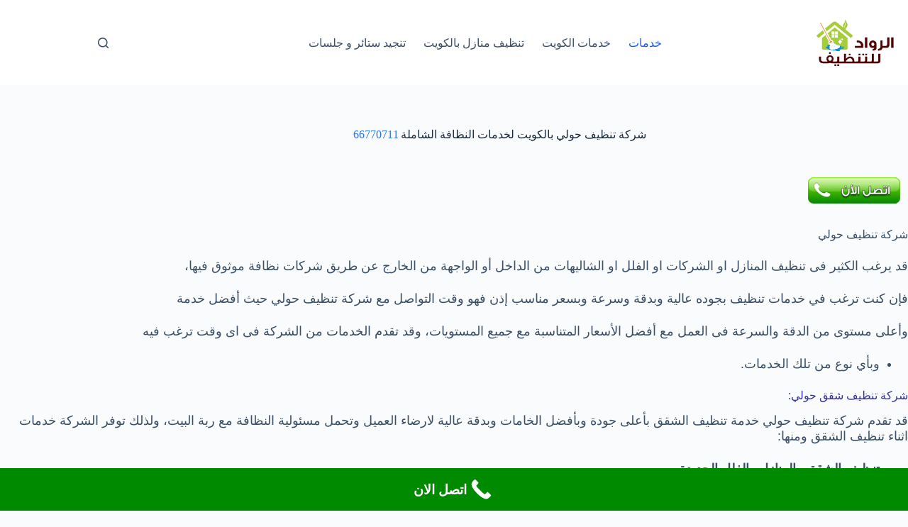

--- FILE ---
content_type: text/html; charset=UTF-8
request_url: https://alrooad.com/%D8%B4%D8%B1%D9%83%D8%A9-%D8%AA%D9%86%D8%B8%D9%8A%D9%81-%D8%AD%D9%88%D9%84%D9%8A/
body_size: 25487
content:
<!doctype html>
<html dir="rtl" lang="ar" prefix="og: https://ogp.me/ns#">
<head>
	
	<meta charset="UTF-8">
	<meta name="viewport" content="width=device-width, initial-scale=1, maximum-scale=5, viewport-fit=cover">
	<link rel="profile" href="https://gmpg.org/xfn/11">

		<style>img:is([sizes="auto" i], [sizes^="auto," i]) { contain-intrinsic-size: 3000px 1500px }</style>
	
<!-- تحسين محرك البحث بواسطة رانك ماث - https://rankmath.com/ -->
<title>شركة تنظيف حولي بالكويت لخدمات النظافة الشاملة 66770711 - الرواد للتنظيف</title>
<meta name="description" content="شركة تنظيف حولي"/>
<meta name="robots" content="follow, index, max-snippet:-1, max-video-preview:-1, max-image-preview:large"/>
<link rel="canonical" href="https://alrooad.com/%d8%b4%d8%b1%d9%83%d8%a9-%d8%aa%d9%86%d8%b8%d9%8a%d9%81-%d8%ad%d9%88%d9%84%d9%8a/" />
<meta property="og:locale" content="ar_AR" />
<meta property="og:type" content="article" />
<meta property="og:title" content="شركة تنظيف حولي بالكويت لخدمات النظافة الشاملة 66770711 - الرواد للتنظيف" />
<meta property="og:description" content="شركة تنظيف حولي" />
<meta property="og:url" content="https://alrooad.com/%d8%b4%d8%b1%d9%83%d8%a9-%d8%aa%d9%86%d8%b8%d9%8a%d9%81-%d8%ad%d9%88%d9%84%d9%8a/" />
<meta property="og:site_name" content="الرواد للتنظيف" />
<meta property="article:tag" content="تنظيف حولي" />
<meta property="article:tag" content="حولى تنظيف منازل بالكويت" />
<meta property="article:tag" content="خدمات تنظيف بحولي" />
<meta property="article:tag" content="شركة تنظيف بيوت حولي" />
<meta property="article:tag" content="شركة تنظيف حولي تنظيف منازل فلل شقق" />
<meta property="article:tag" content="شركة تنظيف مدينة حولي" />
<meta property="article:section" content="خدمات" />
<meta property="og:updated_time" content="2022-09-30T20:16:15+02:00" />
<meta property="og:image" content="https://alrooad.com/wp-content/uploads/2019/12/شركة-تنظيف-حولي.jpg" />
<meta property="og:image:secure_url" content="https://alrooad.com/wp-content/uploads/2019/12/شركة-تنظيف-حولي.jpg" />
<meta property="og:image:width" content="800" />
<meta property="og:image:height" content="500" />
<meta property="og:image:alt" content="مكتب تنظيف حولي" />
<meta property="og:image:type" content="image/jpeg" />
<meta property="article:published_time" content="2019-12-17T01:59:19+02:00" />
<meta property="article:modified_time" content="2022-09-30T20:16:15+02:00" />
<meta name="twitter:card" content="summary_large_image" />
<meta name="twitter:title" content="شركة تنظيف حولي بالكويت لخدمات النظافة الشاملة 66770711 - الرواد للتنظيف" />
<meta name="twitter:description" content="شركة تنظيف حولي" />
<meta name="twitter:image" content="https://alrooad.com/wp-content/uploads/2019/12/شركة-تنظيف-حولي.jpg" />
<meta name="twitter:label1" content="كُتب بواسطة" />
<meta name="twitter:data1" content="alaa" />
<meta name="twitter:label2" content="مدة القراءة" />
<meta name="twitter:data2" content="5 دقائق" />
<script type="application/ld+json" class="rank-math-schema">{"@context":"https://schema.org","@graph":[{"@type":["Person","Organization"],"@id":"https://alrooad.com/#person","name":"\u0627\u0644\u0631\u0648\u0627\u062f \u0644\u0644\u062a\u0646\u0638\u064a\u0641","logo":{"@type":"ImageObject","@id":"https://alrooad.com/#logo","url":"https://alrooad.com/wp-content/uploads/2024/01/logooooo-150x131.webp","contentUrl":"https://alrooad.com/wp-content/uploads/2024/01/logooooo-150x131.webp","caption":"\u0627\u0644\u0631\u0648\u0627\u062f \u0644\u0644\u062a\u0646\u0638\u064a\u0641","inLanguage":"ar"},"image":{"@type":"ImageObject","@id":"https://alrooad.com/#logo","url":"https://alrooad.com/wp-content/uploads/2024/01/logooooo-150x131.webp","contentUrl":"https://alrooad.com/wp-content/uploads/2024/01/logooooo-150x131.webp","caption":"\u0627\u0644\u0631\u0648\u0627\u062f \u0644\u0644\u062a\u0646\u0638\u064a\u0641","inLanguage":"ar"}},{"@type":"WebSite","@id":"https://alrooad.com/#website","url":"https://alrooad.com","name":"\u0627\u0644\u0631\u0648\u0627\u062f \u0644\u0644\u062a\u0646\u0638\u064a\u0641","publisher":{"@id":"https://alrooad.com/#person"},"inLanguage":"ar"},{"@type":"ImageObject","@id":"https://alrooad.com/wp-content/uploads/2019/12/\u0634\u0631\u0643\u0629-\u062a\u0646\u0638\u064a\u0641-\u062d\u0648\u0644\u064a.jpg","url":"https://alrooad.com/wp-content/uploads/2019/12/\u0634\u0631\u0643\u0629-\u062a\u0646\u0638\u064a\u0641-\u062d\u0648\u0644\u064a.jpg","width":"800","height":"500","caption":"\u0645\u0643\u062a\u0628 \u062a\u0646\u0638\u064a\u0641 \u062d\u0648\u0644\u064a","inLanguage":"ar"},{"@type":"BreadcrumbList","@id":"https://alrooad.com/%d8%b4%d8%b1%d9%83%d8%a9-%d8%aa%d9%86%d8%b8%d9%8a%d9%81-%d8%ad%d9%88%d9%84%d9%8a/#breadcrumb","itemListElement":[{"@type":"ListItem","position":"1","item":{"@id":"https://alrooad.com","name":"Home"}},{"@type":"ListItem","position":"2","item":{"@id":"https://alrooad.com/category/%d8%ae%d8%af%d9%85%d8%a7%d8%aa/","name":"\u062e\u062f\u0645\u0627\u062a"}},{"@type":"ListItem","position":"3","item":{"@id":"https://alrooad.com/%d8%b4%d8%b1%d9%83%d8%a9-%d8%aa%d9%86%d8%b8%d9%8a%d9%81-%d8%ad%d9%88%d9%84%d9%8a/","name":"\u0634\u0631\u0643\u0629 \u062a\u0646\u0638\u064a\u0641 \u062d\u0648\u0644\u064a \u0628\u0627\u0644\u0643\u0648\u064a\u062a \u0644\u062e\u062f\u0645\u0627\u062a \u0627\u0644\u0646\u0638\u0627\u0641\u0629 \u0627\u0644\u0634\u0627\u0645\u0644\u0629 66770711"}}]},{"@type":"WebPage","@id":"https://alrooad.com/%d8%b4%d8%b1%d9%83%d8%a9-%d8%aa%d9%86%d8%b8%d9%8a%d9%81-%d8%ad%d9%88%d9%84%d9%8a/#webpage","url":"https://alrooad.com/%d8%b4%d8%b1%d9%83%d8%a9-%d8%aa%d9%86%d8%b8%d9%8a%d9%81-%d8%ad%d9%88%d9%84%d9%8a/","name":"\u0634\u0631\u0643\u0629 \u062a\u0646\u0638\u064a\u0641 \u062d\u0648\u0644\u064a \u0628\u0627\u0644\u0643\u0648\u064a\u062a \u0644\u062e\u062f\u0645\u0627\u062a \u0627\u0644\u0646\u0638\u0627\u0641\u0629 \u0627\u0644\u0634\u0627\u0645\u0644\u0629 66770711 - \u0627\u0644\u0631\u0648\u0627\u062f \u0644\u0644\u062a\u0646\u0638\u064a\u0641","datePublished":"2019-12-17T01:59:19+02:00","dateModified":"2022-09-30T20:16:15+02:00","isPartOf":{"@id":"https://alrooad.com/#website"},"primaryImageOfPage":{"@id":"https://alrooad.com/wp-content/uploads/2019/12/\u0634\u0631\u0643\u0629-\u062a\u0646\u0638\u064a\u0641-\u062d\u0648\u0644\u064a.jpg"},"inLanguage":"ar","breadcrumb":{"@id":"https://alrooad.com/%d8%b4%d8%b1%d9%83%d8%a9-%d8%aa%d9%86%d8%b8%d9%8a%d9%81-%d8%ad%d9%88%d9%84%d9%8a/#breadcrumb"}},{"@type":"Person","@id":"https://alrooad.com/author/alaa/","name":"alaa","url":"https://alrooad.com/author/alaa/","image":{"@type":"ImageObject","@id":"https://secure.gravatar.com/avatar/6710d8a22a8271f90e6030ec3abf2343295e977cdaf5c9ef01a1dcd7bd1beeeb?s=96&amp;d=mm&amp;r=g","url":"https://secure.gravatar.com/avatar/6710d8a22a8271f90e6030ec3abf2343295e977cdaf5c9ef01a1dcd7bd1beeeb?s=96&amp;d=mm&amp;r=g","caption":"alaa","inLanguage":"ar"}},{"@type":"BlogPosting","headline":"\u0634\u0631\u0643\u0629 \u062a\u0646\u0638\u064a\u0641 \u062d\u0648\u0644\u064a \u0628\u0627\u0644\u0643\u0648\u064a\u062a \u0644\u062e\u062f\u0645\u0627\u062a \u0627\u0644\u0646\u0638\u0627\u0641\u0629 \u0627\u0644\u0634\u0627\u0645\u0644\u0629 66770711 - \u0627\u0644\u0631\u0648\u0627\u062f \u0644\u0644\u062a\u0646\u0638\u064a\u0641","datePublished":"2019-12-17T01:59:19+02:00","dateModified":"2022-09-30T20:16:15+02:00","articleSection":"\u062e\u062f\u0645\u0627\u062a","author":{"@id":"https://alrooad.com/author/alaa/","name":"alaa"},"publisher":{"@id":"https://alrooad.com/#person"},"description":"\u0634\u0631\u0643\u0629 \u062a\u0646\u0638\u064a\u0641 \u062d\u0648\u0644\u064a","name":"\u0634\u0631\u0643\u0629 \u062a\u0646\u0638\u064a\u0641 \u062d\u0648\u0644\u064a \u0628\u0627\u0644\u0643\u0648\u064a\u062a \u0644\u062e\u062f\u0645\u0627\u062a \u0627\u0644\u0646\u0638\u0627\u0641\u0629 \u0627\u0644\u0634\u0627\u0645\u0644\u0629 66770711 - \u0627\u0644\u0631\u0648\u0627\u062f \u0644\u0644\u062a\u0646\u0638\u064a\u0641","@id":"https://alrooad.com/%d8%b4%d8%b1%d9%83%d8%a9-%d8%aa%d9%86%d8%b8%d9%8a%d9%81-%d8%ad%d9%88%d9%84%d9%8a/#richSnippet","isPartOf":{"@id":"https://alrooad.com/%d8%b4%d8%b1%d9%83%d8%a9-%d8%aa%d9%86%d8%b8%d9%8a%d9%81-%d8%ad%d9%88%d9%84%d9%8a/#webpage"},"image":{"@id":"https://alrooad.com/wp-content/uploads/2019/12/\u0634\u0631\u0643\u0629-\u062a\u0646\u0638\u064a\u0641-\u062d\u0648\u0644\u064a.jpg"},"inLanguage":"ar","mainEntityOfPage":{"@id":"https://alrooad.com/%d8%b4%d8%b1%d9%83%d8%a9-%d8%aa%d9%86%d8%b8%d9%8a%d9%81-%d8%ad%d9%88%d9%84%d9%8a/#webpage"}}]}</script>
<!-- /إضافة تحسين محركات البحث لووردبريس Rank Math -->

<link rel='dns-prefetch' href='//fonts.googleapis.com' />
<style>@media screen and (max-width: 650px) {body {padding-bottom:60px;}}</style><link rel='stylesheet' id='wp-block-library-rtl-css' href='https://alrooad.com/wp-includes/css/dist/block-library/style-rtl.min.css?ver=9447872eebd45510713f8a644ed19cfd' media='all' />
<style id='global-styles-inline-css'>
:root{--wp--preset--aspect-ratio--square: 1;--wp--preset--aspect-ratio--4-3: 4/3;--wp--preset--aspect-ratio--3-4: 3/4;--wp--preset--aspect-ratio--3-2: 3/2;--wp--preset--aspect-ratio--2-3: 2/3;--wp--preset--aspect-ratio--16-9: 16/9;--wp--preset--aspect-ratio--9-16: 9/16;--wp--preset--color--black: #000000;--wp--preset--color--cyan-bluish-gray: #abb8c3;--wp--preset--color--white: #ffffff;--wp--preset--color--pale-pink: #f78da7;--wp--preset--color--vivid-red: #cf2e2e;--wp--preset--color--luminous-vivid-orange: #ff6900;--wp--preset--color--luminous-vivid-amber: #fcb900;--wp--preset--color--light-green-cyan: #7bdcb5;--wp--preset--color--vivid-green-cyan: #00d084;--wp--preset--color--pale-cyan-blue: #8ed1fc;--wp--preset--color--vivid-cyan-blue: #0693e3;--wp--preset--color--vivid-purple: #9b51e0;--wp--preset--color--palette-color-1: var(--theme-palette-color-1, #2872fa);--wp--preset--color--palette-color-2: var(--theme-palette-color-2, #1559ed);--wp--preset--color--palette-color-3: var(--theme-palette-color-3, #3A4F66);--wp--preset--color--palette-color-4: var(--theme-palette-color-4, #192a3d);--wp--preset--color--palette-color-5: var(--theme-palette-color-5, #e1e8ed);--wp--preset--color--palette-color-6: var(--theme-palette-color-6, #f2f5f7);--wp--preset--color--palette-color-7: var(--theme-palette-color-7, #FAFBFC);--wp--preset--color--palette-color-8: var(--theme-palette-color-8, #ffffff);--wp--preset--gradient--vivid-cyan-blue-to-vivid-purple: linear-gradient(135deg,rgba(6,147,227,1) 0%,rgb(155,81,224) 100%);--wp--preset--gradient--light-green-cyan-to-vivid-green-cyan: linear-gradient(135deg,rgb(122,220,180) 0%,rgb(0,208,130) 100%);--wp--preset--gradient--luminous-vivid-amber-to-luminous-vivid-orange: linear-gradient(135deg,rgba(252,185,0,1) 0%,rgba(255,105,0,1) 100%);--wp--preset--gradient--luminous-vivid-orange-to-vivid-red: linear-gradient(135deg,rgba(255,105,0,1) 0%,rgb(207,46,46) 100%);--wp--preset--gradient--very-light-gray-to-cyan-bluish-gray: linear-gradient(135deg,rgb(238,238,238) 0%,rgb(169,184,195) 100%);--wp--preset--gradient--cool-to-warm-spectrum: linear-gradient(135deg,rgb(74,234,220) 0%,rgb(151,120,209) 20%,rgb(207,42,186) 40%,rgb(238,44,130) 60%,rgb(251,105,98) 80%,rgb(254,248,76) 100%);--wp--preset--gradient--blush-light-purple: linear-gradient(135deg,rgb(255,206,236) 0%,rgb(152,150,240) 100%);--wp--preset--gradient--blush-bordeaux: linear-gradient(135deg,rgb(254,205,165) 0%,rgb(254,45,45) 50%,rgb(107,0,62) 100%);--wp--preset--gradient--luminous-dusk: linear-gradient(135deg,rgb(255,203,112) 0%,rgb(199,81,192) 50%,rgb(65,88,208) 100%);--wp--preset--gradient--pale-ocean: linear-gradient(135deg,rgb(255,245,203) 0%,rgb(182,227,212) 50%,rgb(51,167,181) 100%);--wp--preset--gradient--electric-grass: linear-gradient(135deg,rgb(202,248,128) 0%,rgb(113,206,126) 100%);--wp--preset--gradient--midnight: linear-gradient(135deg,rgb(2,3,129) 0%,rgb(40,116,252) 100%);--wp--preset--gradient--juicy-peach: linear-gradient(to right, #ffecd2 0%, #fcb69f 100%);--wp--preset--gradient--young-passion: linear-gradient(to right, #ff8177 0%, #ff867a 0%, #ff8c7f 21%, #f99185 52%, #cf556c 78%, #b12a5b 100%);--wp--preset--gradient--true-sunset: linear-gradient(to right, #fa709a 0%, #fee140 100%);--wp--preset--gradient--morpheus-den: linear-gradient(to top, #30cfd0 0%, #330867 100%);--wp--preset--gradient--plum-plate: linear-gradient(135deg, #667eea 0%, #764ba2 100%);--wp--preset--gradient--aqua-splash: linear-gradient(15deg, #13547a 0%, #80d0c7 100%);--wp--preset--gradient--love-kiss: linear-gradient(to top, #ff0844 0%, #ffb199 100%);--wp--preset--gradient--new-retrowave: linear-gradient(to top, #3b41c5 0%, #a981bb 49%, #ffc8a9 100%);--wp--preset--gradient--plum-bath: linear-gradient(to top, #cc208e 0%, #6713d2 100%);--wp--preset--gradient--high-flight: linear-gradient(to right, #0acffe 0%, #495aff 100%);--wp--preset--gradient--teen-party: linear-gradient(-225deg, #FF057C 0%, #8D0B93 50%, #321575 100%);--wp--preset--gradient--fabled-sunset: linear-gradient(-225deg, #231557 0%, #44107A 29%, #FF1361 67%, #FFF800 100%);--wp--preset--gradient--arielle-smile: radial-gradient(circle 248px at center, #16d9e3 0%, #30c7ec 47%, #46aef7 100%);--wp--preset--gradient--itmeo-branding: linear-gradient(180deg, #2af598 0%, #009efd 100%);--wp--preset--gradient--deep-blue: linear-gradient(to right, #6a11cb 0%, #2575fc 100%);--wp--preset--gradient--strong-bliss: linear-gradient(to right, #f78ca0 0%, #f9748f 19%, #fd868c 60%, #fe9a8b 100%);--wp--preset--gradient--sweet-period: linear-gradient(to top, #3f51b1 0%, #5a55ae 13%, #7b5fac 25%, #8f6aae 38%, #a86aa4 50%, #cc6b8e 62%, #f18271 75%, #f3a469 87%, #f7c978 100%);--wp--preset--gradient--purple-division: linear-gradient(to top, #7028e4 0%, #e5b2ca 100%);--wp--preset--gradient--cold-evening: linear-gradient(to top, #0c3483 0%, #a2b6df 100%, #6b8cce 100%, #a2b6df 100%);--wp--preset--gradient--mountain-rock: linear-gradient(to right, #868f96 0%, #596164 100%);--wp--preset--gradient--desert-hump: linear-gradient(to top, #c79081 0%, #dfa579 100%);--wp--preset--gradient--ethernal-constance: linear-gradient(to top, #09203f 0%, #537895 100%);--wp--preset--gradient--happy-memories: linear-gradient(-60deg, #ff5858 0%, #f09819 100%);--wp--preset--gradient--grown-early: linear-gradient(to top, #0ba360 0%, #3cba92 100%);--wp--preset--gradient--morning-salad: linear-gradient(-225deg, #B7F8DB 0%, #50A7C2 100%);--wp--preset--gradient--night-call: linear-gradient(-225deg, #AC32E4 0%, #7918F2 48%, #4801FF 100%);--wp--preset--gradient--mind-crawl: linear-gradient(-225deg, #473B7B 0%, #3584A7 51%, #30D2BE 100%);--wp--preset--gradient--angel-care: linear-gradient(-225deg, #FFE29F 0%, #FFA99F 48%, #FF719A 100%);--wp--preset--gradient--juicy-cake: linear-gradient(to top, #e14fad 0%, #f9d423 100%);--wp--preset--gradient--rich-metal: linear-gradient(to right, #d7d2cc 0%, #304352 100%);--wp--preset--gradient--mole-hall: linear-gradient(-20deg, #616161 0%, #9bc5c3 100%);--wp--preset--gradient--cloudy-knoxville: linear-gradient(120deg, #fdfbfb 0%, #ebedee 100%);--wp--preset--gradient--soft-grass: linear-gradient(to top, #c1dfc4 0%, #deecdd 100%);--wp--preset--gradient--saint-petersburg: linear-gradient(135deg, #f5f7fa 0%, #c3cfe2 100%);--wp--preset--gradient--everlasting-sky: linear-gradient(135deg, #fdfcfb 0%, #e2d1c3 100%);--wp--preset--gradient--kind-steel: linear-gradient(-20deg, #e9defa 0%, #fbfcdb 100%);--wp--preset--gradient--over-sun: linear-gradient(60deg, #abecd6 0%, #fbed96 100%);--wp--preset--gradient--premium-white: linear-gradient(to top, #d5d4d0 0%, #d5d4d0 1%, #eeeeec 31%, #efeeec 75%, #e9e9e7 100%);--wp--preset--gradient--clean-mirror: linear-gradient(45deg, #93a5cf 0%, #e4efe9 100%);--wp--preset--gradient--wild-apple: linear-gradient(to top, #d299c2 0%, #fef9d7 100%);--wp--preset--gradient--snow-again: linear-gradient(to top, #e6e9f0 0%, #eef1f5 100%);--wp--preset--gradient--confident-cloud: linear-gradient(to top, #dad4ec 0%, #dad4ec 1%, #f3e7e9 100%);--wp--preset--gradient--glass-water: linear-gradient(to top, #dfe9f3 0%, white 100%);--wp--preset--gradient--perfect-white: linear-gradient(-225deg, #E3FDF5 0%, #FFE6FA 100%);--wp--preset--font-size--small: 13px;--wp--preset--font-size--medium: 20px;--wp--preset--font-size--large: clamp(22px, 1.375rem + ((1vw - 3.2px) * 0.625), 30px);--wp--preset--font-size--x-large: clamp(30px, 1.875rem + ((1vw - 3.2px) * 1.563), 50px);--wp--preset--font-size--xx-large: clamp(45px, 2.813rem + ((1vw - 3.2px) * 2.734), 80px);--wp--preset--spacing--20: 0.44rem;--wp--preset--spacing--30: 0.67rem;--wp--preset--spacing--40: 1rem;--wp--preset--spacing--50: 1.5rem;--wp--preset--spacing--60: 2.25rem;--wp--preset--spacing--70: 3.38rem;--wp--preset--spacing--80: 5.06rem;--wp--preset--shadow--natural: 6px 6px 9px rgba(0, 0, 0, 0.2);--wp--preset--shadow--deep: 12px 12px 50px rgba(0, 0, 0, 0.4);--wp--preset--shadow--sharp: 6px 6px 0px rgba(0, 0, 0, 0.2);--wp--preset--shadow--outlined: 6px 6px 0px -3px rgba(255, 255, 255, 1), 6px 6px rgba(0, 0, 0, 1);--wp--preset--shadow--crisp: 6px 6px 0px rgba(0, 0, 0, 1);}:root { --wp--style--global--content-size: var(--theme-block-max-width);--wp--style--global--wide-size: var(--theme-block-wide-max-width); }:where(body) { margin: 0; }.wp-site-blocks > .alignleft { float: left; margin-right: 2em; }.wp-site-blocks > .alignright { float: right; margin-left: 2em; }.wp-site-blocks > .aligncenter { justify-content: center; margin-left: auto; margin-right: auto; }:where(.wp-site-blocks) > * { margin-block-start: var(--theme-content-spacing); margin-block-end: 0; }:where(.wp-site-blocks) > :first-child { margin-block-start: 0; }:where(.wp-site-blocks) > :last-child { margin-block-end: 0; }:root { --wp--style--block-gap: var(--theme-content-spacing); }:root :where(.is-layout-flow) > :first-child{margin-block-start: 0;}:root :where(.is-layout-flow) > :last-child{margin-block-end: 0;}:root :where(.is-layout-flow) > *{margin-block-start: var(--theme-content-spacing);margin-block-end: 0;}:root :where(.is-layout-constrained) > :first-child{margin-block-start: 0;}:root :where(.is-layout-constrained) > :last-child{margin-block-end: 0;}:root :where(.is-layout-constrained) > *{margin-block-start: var(--theme-content-spacing);margin-block-end: 0;}:root :where(.is-layout-flex){gap: var(--theme-content-spacing);}:root :where(.is-layout-grid){gap: var(--theme-content-spacing);}.is-layout-flow > .alignleft{float: left;margin-inline-start: 0;margin-inline-end: 2em;}.is-layout-flow > .alignright{float: right;margin-inline-start: 2em;margin-inline-end: 0;}.is-layout-flow > .aligncenter{margin-left: auto !important;margin-right: auto !important;}.is-layout-constrained > .alignleft{float: left;margin-inline-start: 0;margin-inline-end: 2em;}.is-layout-constrained > .alignright{float: right;margin-inline-start: 2em;margin-inline-end: 0;}.is-layout-constrained > .aligncenter{margin-left: auto !important;margin-right: auto !important;}.is-layout-constrained > :where(:not(.alignleft):not(.alignright):not(.alignfull)){max-width: var(--wp--style--global--content-size);margin-left: auto !important;margin-right: auto !important;}.is-layout-constrained > .alignwide{max-width: var(--wp--style--global--wide-size);}body .is-layout-flex{display: flex;}.is-layout-flex{flex-wrap: wrap;align-items: center;}.is-layout-flex > :is(*, div){margin: 0;}body .is-layout-grid{display: grid;}.is-layout-grid > :is(*, div){margin: 0;}body{padding-top: 0px;padding-right: 0px;padding-bottom: 0px;padding-left: 0px;}.has-black-color{color: var(--wp--preset--color--black) !important;}.has-cyan-bluish-gray-color{color: var(--wp--preset--color--cyan-bluish-gray) !important;}.has-white-color{color: var(--wp--preset--color--white) !important;}.has-pale-pink-color{color: var(--wp--preset--color--pale-pink) !important;}.has-vivid-red-color{color: var(--wp--preset--color--vivid-red) !important;}.has-luminous-vivid-orange-color{color: var(--wp--preset--color--luminous-vivid-orange) !important;}.has-luminous-vivid-amber-color{color: var(--wp--preset--color--luminous-vivid-amber) !important;}.has-light-green-cyan-color{color: var(--wp--preset--color--light-green-cyan) !important;}.has-vivid-green-cyan-color{color: var(--wp--preset--color--vivid-green-cyan) !important;}.has-pale-cyan-blue-color{color: var(--wp--preset--color--pale-cyan-blue) !important;}.has-vivid-cyan-blue-color{color: var(--wp--preset--color--vivid-cyan-blue) !important;}.has-vivid-purple-color{color: var(--wp--preset--color--vivid-purple) !important;}.has-palette-color-1-color{color: var(--wp--preset--color--palette-color-1) !important;}.has-palette-color-2-color{color: var(--wp--preset--color--palette-color-2) !important;}.has-palette-color-3-color{color: var(--wp--preset--color--palette-color-3) !important;}.has-palette-color-4-color{color: var(--wp--preset--color--palette-color-4) !important;}.has-palette-color-5-color{color: var(--wp--preset--color--palette-color-5) !important;}.has-palette-color-6-color{color: var(--wp--preset--color--palette-color-6) !important;}.has-palette-color-7-color{color: var(--wp--preset--color--palette-color-7) !important;}.has-palette-color-8-color{color: var(--wp--preset--color--palette-color-8) !important;}.has-black-background-color{background-color: var(--wp--preset--color--black) !important;}.has-cyan-bluish-gray-background-color{background-color: var(--wp--preset--color--cyan-bluish-gray) !important;}.has-white-background-color{background-color: var(--wp--preset--color--white) !important;}.has-pale-pink-background-color{background-color: var(--wp--preset--color--pale-pink) !important;}.has-vivid-red-background-color{background-color: var(--wp--preset--color--vivid-red) !important;}.has-luminous-vivid-orange-background-color{background-color: var(--wp--preset--color--luminous-vivid-orange) !important;}.has-luminous-vivid-amber-background-color{background-color: var(--wp--preset--color--luminous-vivid-amber) !important;}.has-light-green-cyan-background-color{background-color: var(--wp--preset--color--light-green-cyan) !important;}.has-vivid-green-cyan-background-color{background-color: var(--wp--preset--color--vivid-green-cyan) !important;}.has-pale-cyan-blue-background-color{background-color: var(--wp--preset--color--pale-cyan-blue) !important;}.has-vivid-cyan-blue-background-color{background-color: var(--wp--preset--color--vivid-cyan-blue) !important;}.has-vivid-purple-background-color{background-color: var(--wp--preset--color--vivid-purple) !important;}.has-palette-color-1-background-color{background-color: var(--wp--preset--color--palette-color-1) !important;}.has-palette-color-2-background-color{background-color: var(--wp--preset--color--palette-color-2) !important;}.has-palette-color-3-background-color{background-color: var(--wp--preset--color--palette-color-3) !important;}.has-palette-color-4-background-color{background-color: var(--wp--preset--color--palette-color-4) !important;}.has-palette-color-5-background-color{background-color: var(--wp--preset--color--palette-color-5) !important;}.has-palette-color-6-background-color{background-color: var(--wp--preset--color--palette-color-6) !important;}.has-palette-color-7-background-color{background-color: var(--wp--preset--color--palette-color-7) !important;}.has-palette-color-8-background-color{background-color: var(--wp--preset--color--palette-color-8) !important;}.has-black-border-color{border-color: var(--wp--preset--color--black) !important;}.has-cyan-bluish-gray-border-color{border-color: var(--wp--preset--color--cyan-bluish-gray) !important;}.has-white-border-color{border-color: var(--wp--preset--color--white) !important;}.has-pale-pink-border-color{border-color: var(--wp--preset--color--pale-pink) !important;}.has-vivid-red-border-color{border-color: var(--wp--preset--color--vivid-red) !important;}.has-luminous-vivid-orange-border-color{border-color: var(--wp--preset--color--luminous-vivid-orange) !important;}.has-luminous-vivid-amber-border-color{border-color: var(--wp--preset--color--luminous-vivid-amber) !important;}.has-light-green-cyan-border-color{border-color: var(--wp--preset--color--light-green-cyan) !important;}.has-vivid-green-cyan-border-color{border-color: var(--wp--preset--color--vivid-green-cyan) !important;}.has-pale-cyan-blue-border-color{border-color: var(--wp--preset--color--pale-cyan-blue) !important;}.has-vivid-cyan-blue-border-color{border-color: var(--wp--preset--color--vivid-cyan-blue) !important;}.has-vivid-purple-border-color{border-color: var(--wp--preset--color--vivid-purple) !important;}.has-palette-color-1-border-color{border-color: var(--wp--preset--color--palette-color-1) !important;}.has-palette-color-2-border-color{border-color: var(--wp--preset--color--palette-color-2) !important;}.has-palette-color-3-border-color{border-color: var(--wp--preset--color--palette-color-3) !important;}.has-palette-color-4-border-color{border-color: var(--wp--preset--color--palette-color-4) !important;}.has-palette-color-5-border-color{border-color: var(--wp--preset--color--palette-color-5) !important;}.has-palette-color-6-border-color{border-color: var(--wp--preset--color--palette-color-6) !important;}.has-palette-color-7-border-color{border-color: var(--wp--preset--color--palette-color-7) !important;}.has-palette-color-8-border-color{border-color: var(--wp--preset--color--palette-color-8) !important;}.has-vivid-cyan-blue-to-vivid-purple-gradient-background{background: var(--wp--preset--gradient--vivid-cyan-blue-to-vivid-purple) !important;}.has-light-green-cyan-to-vivid-green-cyan-gradient-background{background: var(--wp--preset--gradient--light-green-cyan-to-vivid-green-cyan) !important;}.has-luminous-vivid-amber-to-luminous-vivid-orange-gradient-background{background: var(--wp--preset--gradient--luminous-vivid-amber-to-luminous-vivid-orange) !important;}.has-luminous-vivid-orange-to-vivid-red-gradient-background{background: var(--wp--preset--gradient--luminous-vivid-orange-to-vivid-red) !important;}.has-very-light-gray-to-cyan-bluish-gray-gradient-background{background: var(--wp--preset--gradient--very-light-gray-to-cyan-bluish-gray) !important;}.has-cool-to-warm-spectrum-gradient-background{background: var(--wp--preset--gradient--cool-to-warm-spectrum) !important;}.has-blush-light-purple-gradient-background{background: var(--wp--preset--gradient--blush-light-purple) !important;}.has-blush-bordeaux-gradient-background{background: var(--wp--preset--gradient--blush-bordeaux) !important;}.has-luminous-dusk-gradient-background{background: var(--wp--preset--gradient--luminous-dusk) !important;}.has-pale-ocean-gradient-background{background: var(--wp--preset--gradient--pale-ocean) !important;}.has-electric-grass-gradient-background{background: var(--wp--preset--gradient--electric-grass) !important;}.has-midnight-gradient-background{background: var(--wp--preset--gradient--midnight) !important;}.has-juicy-peach-gradient-background{background: var(--wp--preset--gradient--juicy-peach) !important;}.has-young-passion-gradient-background{background: var(--wp--preset--gradient--young-passion) !important;}.has-true-sunset-gradient-background{background: var(--wp--preset--gradient--true-sunset) !important;}.has-morpheus-den-gradient-background{background: var(--wp--preset--gradient--morpheus-den) !important;}.has-plum-plate-gradient-background{background: var(--wp--preset--gradient--plum-plate) !important;}.has-aqua-splash-gradient-background{background: var(--wp--preset--gradient--aqua-splash) !important;}.has-love-kiss-gradient-background{background: var(--wp--preset--gradient--love-kiss) !important;}.has-new-retrowave-gradient-background{background: var(--wp--preset--gradient--new-retrowave) !important;}.has-plum-bath-gradient-background{background: var(--wp--preset--gradient--plum-bath) !important;}.has-high-flight-gradient-background{background: var(--wp--preset--gradient--high-flight) !important;}.has-teen-party-gradient-background{background: var(--wp--preset--gradient--teen-party) !important;}.has-fabled-sunset-gradient-background{background: var(--wp--preset--gradient--fabled-sunset) !important;}.has-arielle-smile-gradient-background{background: var(--wp--preset--gradient--arielle-smile) !important;}.has-itmeo-branding-gradient-background{background: var(--wp--preset--gradient--itmeo-branding) !important;}.has-deep-blue-gradient-background{background: var(--wp--preset--gradient--deep-blue) !important;}.has-strong-bliss-gradient-background{background: var(--wp--preset--gradient--strong-bliss) !important;}.has-sweet-period-gradient-background{background: var(--wp--preset--gradient--sweet-period) !important;}.has-purple-division-gradient-background{background: var(--wp--preset--gradient--purple-division) !important;}.has-cold-evening-gradient-background{background: var(--wp--preset--gradient--cold-evening) !important;}.has-mountain-rock-gradient-background{background: var(--wp--preset--gradient--mountain-rock) !important;}.has-desert-hump-gradient-background{background: var(--wp--preset--gradient--desert-hump) !important;}.has-ethernal-constance-gradient-background{background: var(--wp--preset--gradient--ethernal-constance) !important;}.has-happy-memories-gradient-background{background: var(--wp--preset--gradient--happy-memories) !important;}.has-grown-early-gradient-background{background: var(--wp--preset--gradient--grown-early) !important;}.has-morning-salad-gradient-background{background: var(--wp--preset--gradient--morning-salad) !important;}.has-night-call-gradient-background{background: var(--wp--preset--gradient--night-call) !important;}.has-mind-crawl-gradient-background{background: var(--wp--preset--gradient--mind-crawl) !important;}.has-angel-care-gradient-background{background: var(--wp--preset--gradient--angel-care) !important;}.has-juicy-cake-gradient-background{background: var(--wp--preset--gradient--juicy-cake) !important;}.has-rich-metal-gradient-background{background: var(--wp--preset--gradient--rich-metal) !important;}.has-mole-hall-gradient-background{background: var(--wp--preset--gradient--mole-hall) !important;}.has-cloudy-knoxville-gradient-background{background: var(--wp--preset--gradient--cloudy-knoxville) !important;}.has-soft-grass-gradient-background{background: var(--wp--preset--gradient--soft-grass) !important;}.has-saint-petersburg-gradient-background{background: var(--wp--preset--gradient--saint-petersburg) !important;}.has-everlasting-sky-gradient-background{background: var(--wp--preset--gradient--everlasting-sky) !important;}.has-kind-steel-gradient-background{background: var(--wp--preset--gradient--kind-steel) !important;}.has-over-sun-gradient-background{background: var(--wp--preset--gradient--over-sun) !important;}.has-premium-white-gradient-background{background: var(--wp--preset--gradient--premium-white) !important;}.has-clean-mirror-gradient-background{background: var(--wp--preset--gradient--clean-mirror) !important;}.has-wild-apple-gradient-background{background: var(--wp--preset--gradient--wild-apple) !important;}.has-snow-again-gradient-background{background: var(--wp--preset--gradient--snow-again) !important;}.has-confident-cloud-gradient-background{background: var(--wp--preset--gradient--confident-cloud) !important;}.has-glass-water-gradient-background{background: var(--wp--preset--gradient--glass-water) !important;}.has-perfect-white-gradient-background{background: var(--wp--preset--gradient--perfect-white) !important;}.has-small-font-size{font-size: var(--wp--preset--font-size--small) !important;}.has-medium-font-size{font-size: var(--wp--preset--font-size--medium) !important;}.has-large-font-size{font-size: var(--wp--preset--font-size--large) !important;}.has-x-large-font-size{font-size: var(--wp--preset--font-size--x-large) !important;}.has-xx-large-font-size{font-size: var(--wp--preset--font-size--xx-large) !important;}
:root :where(.wp-block-pullquote){font-size: clamp(0.984em, 0.984rem + ((1vw - 0.2em) * 0.645), 1.5em);line-height: 1.6;}
</style>
<link rel='stylesheet' id='blocksy-fonts-font-source-google-css' href='https://fonts.googleapis.com/css2?family=Cairo:wght@400;500;600;700&#038;display=swap' media='all' />
<link rel='stylesheet' id='ct-main-styles-css' href='https://alrooad.com/wp-content/themes/blocksy/static/bundle/main.min.css?ver=2.1.23' media='all' />
<link rel='stylesheet' id='ct-page-title-styles-css' href='https://alrooad.com/wp-content/themes/blocksy/static/bundle/page-title.min.css?ver=2.1.23' media='all' />
<link rel='stylesheet' id='ct-main-rtl-styles-css' href='https://alrooad.com/wp-content/themes/blocksy/static/bundle/main-rtl.min.css?ver=2.1.23' media='all' />
<link rel='stylesheet' id='ct-share-box-styles-css' href='https://alrooad.com/wp-content/themes/blocksy/static/bundle/share-box.min.css?ver=2.1.23' media='all' />
<link rel='stylesheet' id='call-now-button-modern-style-css' href='https://alrooad.com/wp-content/plugins/call-now-button/resources/style/modern.css?ver=1.5.5' media='all' />
<link rel="https://api.w.org/" href="https://alrooad.com/wp-json/" /><link rel="alternate" title="JSON" type="application/json" href="https://alrooad.com/wp-json/wp/v2/posts/248" /><link rel="EditURI" type="application/rsd+xml" title="RSD" href="https://alrooad.com/xmlrpc.php?rsd" />

<link rel='shortlink' href='https://alrooad.com/?p=248' />
<link rel="alternate" title="oEmbed (JSON)" type="application/json+oembed" href="https://alrooad.com/wp-json/oembed/1.0/embed?url=https%3A%2F%2Falrooad.com%2F%25d8%25b4%25d8%25b1%25d9%2583%25d8%25a9-%25d8%25aa%25d9%2586%25d8%25b8%25d9%258a%25d9%2581-%25d8%25ad%25d9%2588%25d9%2584%25d9%258a%2F" />
<link rel="alternate" title="oEmbed (XML)" type="text/xml+oembed" href="https://alrooad.com/wp-json/oembed/1.0/embed?url=https%3A%2F%2Falrooad.com%2F%25d8%25b4%25d8%25b1%25d9%2583%25d8%25a9-%25d8%25aa%25d9%2586%25d8%25b8%25d9%258a%25d9%2581-%25d8%25ad%25d9%2588%25d9%2584%25d9%258a%2F&#038;format=xml" />
<noscript><link rel='stylesheet' href='https://alrooad.com/wp-content/themes/blocksy/static/bundle/no-scripts.min.css' type='text/css'></noscript>
<style id="ct-main-styles-inline-css">[data-header*="type-1"] .ct-header [data-id="logo"] .site-logo-container {--logo-max-height:85px;} [data-header*="type-1"] .ct-header [data-id="logo"] .site-title {--theme-font-weight:700;--theme-font-size:25px;--theme-line-height:1.5;--theme-link-initial-color:var(--theme-palette-color-4);} [data-header*="type-1"] .ct-header [data-id="menu"] > ul > li > a {--theme-font-family:Cairo, Sans-Serif;--theme-font-weight:700;--theme-text-transform:uppercase;--theme-font-size:16px;--theme-line-height:1.3;--theme-link-initial-color:var(--theme-text-color);} [data-header*="type-1"] .ct-header [data-id="menu"] .sub-menu .ct-menu-link {--theme-link-initial-color:var(--theme-palette-color-8);--theme-font-weight:500;--theme-font-size:12px;} [data-header*="type-1"] .ct-header [data-id="menu"] .sub-menu {--dropdown-divider:1px dashed rgba(255, 255, 255, 0.1);--theme-box-shadow:0px 10px 20px rgba(41, 51, 61, 0.1);--theme-border-radius:0px 0px 2px 2px;} [data-header*="type-1"] .ct-header [data-row*="middle"] {--height:120px;background-color:var(--theme-palette-color-8);background-image:none;--theme-border-top:none;--theme-border-bottom:none;--theme-box-shadow:none;} [data-header*="type-1"] .ct-header [data-row*="middle"] > div {--theme-border-top:none;--theme-border-bottom:none;} [data-header*="type-1"] [data-id="mobile-menu"] {--theme-font-weight:700;--theme-font-size:20px;--theme-link-initial-color:#ffffff;--mobile-menu-divider:none;} [data-header*="type-1"] #offcanvas {--theme-box-shadow:0px 0px 70px rgba(0, 0, 0, 0.35);--side-panel-width:500px;--panel-content-height:100%;} [data-header*="type-1"] #offcanvas .ct-panel-inner {background-color:rgba(18, 21, 25, 0.98);} [data-header*="type-1"] #search-modal .ct-search-results {--theme-font-weight:500;--theme-font-size:14px;--theme-line-height:1.4;} [data-header*="type-1"] #search-modal .ct-search-form {--theme-link-initial-color:#ffffff;--theme-form-text-initial-color:#ffffff;--theme-form-text-focus-color:#ffffff;--theme-form-field-border-initial-color:rgba(255, 255, 255, 0.2);--theme-button-text-initial-color:rgba(255, 255, 255, 0.7);--theme-button-text-hover-color:#ffffff;--theme-button-background-initial-color:var(--theme-palette-color-1);--theme-button-background-hover-color:var(--theme-palette-color-1);} [data-header*="type-1"] #search-modal {background-color:rgba(18, 21, 25, 0.98);} [data-header*="type-1"] [data-id="trigger"] {--theme-icon-size:18px;} [data-header*="type-1"] {--header-height:120px;} [data-header*="type-1"] .ct-header {background-image:none;} [data-footer*="type-1"] .ct-footer [data-row*="bottom"] > div {--container-spacing:25px;--theme-border:none;--theme-border-top:none;--theme-border-bottom:none;--grid-template-columns:initial;} [data-footer*="type-1"] .ct-footer [data-row*="bottom"] .widget-title {--theme-font-size:16px;} [data-footer*="type-1"] .ct-footer [data-row*="bottom"] {--theme-border-top:none;--theme-border-bottom:none;background-color:transparent;} [data-footer*="type-1"] [data-id="copyright"] {--theme-font-weight:400;--theme-font-size:15px;--theme-line-height:1.3;} [data-footer*="type-1"] .ct-footer {background-color:var(--theme-palette-color-6);}:root {--theme-font-family:Cairo, Sans-Serif;--theme-font-weight:400;--theme-text-transform:none;--theme-text-decoration:none;--theme-font-size:16px;--theme-line-height:1.65;--theme-letter-spacing:0em;--theme-button-font-family:Cairo, Sans-Serif;--theme-button-font-weight:500;--theme-button-font-size:15px;--has-classic-forms:var(--true);--has-modern-forms:var(--false);--theme-form-field-border-initial-color:var(--theme-border-color);--theme-form-field-border-focus-color:var(--theme-palette-color-1);--theme-form-selection-field-initial-color:var(--theme-border-color);--theme-form-selection-field-active-color:var(--theme-palette-color-1);--theme-palette-color-1:#2872fa;--theme-palette-color-2:#1559ed;--theme-palette-color-3:#3A4F66;--theme-palette-color-4:#192a3d;--theme-palette-color-5:#e1e8ed;--theme-palette-color-6:#f2f5f7;--theme-palette-color-7:#FAFBFC;--theme-palette-color-8:#ffffff;--theme-text-color:var(--theme-palette-color-3);--theme-link-initial-color:var(--theme-palette-color-1);--theme-link-hover-color:var(--theme-palette-color-2);--theme-selection-text-color:#ffffff;--theme-selection-background-color:var(--theme-palette-color-1);--theme-border-color:var(--theme-palette-color-5);--theme-headings-color:var(--theme-palette-color-4);--theme-content-spacing:1.5em;--theme-button-min-height:40px;--theme-button-shadow:none;--theme-button-transform:none;--theme-button-text-initial-color:#ffffff;--theme-button-text-hover-color:#ffffff;--theme-button-background-initial-color:var(--theme-palette-color-1);--theme-button-background-hover-color:var(--theme-palette-color-2);--theme-button-border:none;--theme-button-padding:5px 20px;--theme-normal-container-max-width:1290px;--theme-content-vertical-spacing:60px;--theme-container-edge-spacing:90vw;--theme-narrow-container-max-width:750px;--theme-wide-offset:130px;}h1 {--theme-font-family:Cairo, Sans-Serif;--theme-font-weight:700;--theme-font-size:40px;--theme-line-height:1.5;}h2 {--theme-font-family:Cairo, Sans-Serif;--theme-font-weight:700;--theme-font-size:35px;--theme-line-height:1.5;}h3 {--theme-font-family:Cairo, Sans-Serif;--theme-font-weight:700;--theme-font-size:30px;--theme-line-height:1.5;}h4 {--theme-font-family:Cairo, Sans-Serif;--theme-font-weight:700;--theme-font-size:25px;--theme-line-height:1.5;}h5 {--theme-font-family:Cairo, Sans-Serif;--theme-font-weight:700;--theme-font-size:20px;--theme-line-height:1.5;}h6 {--theme-font-family:Cairo, Sans-Serif;--theme-font-weight:700;--theme-font-size:16px;--theme-line-height:1.5;}.wp-block-quote {--theme-font-family:Cairo, Sans-Serif;--theme-font-weight:400;}.wp-block-pullquote {--theme-font-family:Cairo, Sans-Serif;--theme-font-weight:600;--theme-font-size:25px;}pre, code, samp, kbd {--theme-font-family:Cairo, Sans-Serif;--theme-font-weight:400;--theme-font-size:16px;}figcaption {--theme-font-family:Cairo, Sans-Serif;--theme-font-weight:400;--theme-font-size:14px;}.ct-sidebar .widget-title {--theme-font-family:Cairo, Sans-Serif;--theme-font-weight:400;--theme-font-size:20px;}.ct-sidebar .ct-widget > *:not(.widget-title) {--theme-font-family:Cairo, Sans-Serif;--theme-font-weight:400;}.ct-breadcrumbs {--theme-font-weight:600;--theme-text-transform:uppercase;--theme-font-size:12px;}body {background-color:var(--theme-palette-color-7);background-image:none;} [data-prefix="single_blog_post"] .entry-header .page-title {--theme-font-size:30px;} [data-prefix="single_blog_post"] .entry-header .entry-meta {--theme-font-weight:600;--theme-text-transform:uppercase;--theme-font-size:12px;--theme-line-height:1.3;} [data-prefix="single_blog_post"] .hero-section[data-type="type-1"] {--alignment:center;} [data-prefix="categories"] .entry-header .page-title {--theme-font-family:Cairo, Sans-Serif;--theme-font-weight:400;--theme-font-size:30px;} [data-prefix="categories"] .entry-header .entry-meta {--theme-font-weight:600;--theme-text-transform:uppercase;--theme-font-size:12px;--theme-line-height:1.3;} [data-prefix="categories"] .hero-section[data-type="type-2"] {--min-height:0px;background-color:var(--theme-palette-color-6);background-image:none;--container-padding:50px 0px;} [data-prefix="search"] .entry-header .page-title {--theme-font-size:30px;} [data-prefix="search"] .entry-header .entry-meta {--theme-font-weight:600;--theme-text-transform:uppercase;--theme-font-size:12px;--theme-line-height:1.3;} [data-prefix="author"] .entry-header .page-title {--theme-font-size:30px;} [data-prefix="author"] .entry-header .entry-meta {--theme-font-weight:600;--theme-text-transform:uppercase;--theme-font-size:12px;--theme-line-height:1.3;} [data-prefix="author"] .hero-section[data-type="type-2"] {background-color:var(--theme-palette-color-6);background-image:none;--container-padding:50px 0px;} [data-prefix="single_page"] .entry-header .page-title {--theme-font-size:30px;} [data-prefix="single_page"] .entry-header .entry-meta {--theme-font-weight:600;--theme-text-transform:uppercase;--theme-font-size:12px;--theme-line-height:1.3;} [data-prefix="blog"] .entry-card .entry-title {--theme-font-size:20px;--theme-line-height:1.3;} [data-prefix="blog"] .entry-card .entry-meta {--theme-font-family:Cairo, Sans-Serif;--theme-font-weight:600;--theme-text-transform:uppercase;--theme-font-size:12px;} [data-prefix="blog"] .entry-card {background-color:var(--theme-palette-color-8);--card-border:1px solid rgba(44,62,80,0.2);--theme-box-shadow:0px 12px 18px -6px #0052f7;--text-horizontal-alignment:center;--horizontal-alignment:center;} [data-prefix="blog"] [data-archive="default"] .card-content .ct-media-container {--card-element-spacing:30px;} [data-prefix="blog"] .entry-button {--theme-button-background-initial-color:#070606;--theme-button-background-hover-color:#f10808;} [data-prefix="categories"] .entry-card .entry-title {--theme-font-size:20px;--theme-line-height:1.3;} [data-prefix="categories"] .entry-card .entry-meta {--theme-font-weight:600;--theme-text-transform:uppercase;--theme-font-size:12px;} [data-prefix="categories"] .entry-card {background-color:var(--theme-palette-color-8);--theme-box-shadow:0px 12px 18px -6px rgba(34, 56, 101, 0.04);--text-horizontal-alignment:center;--horizontal-alignment:center;} [data-prefix="categories"] [data-archive="default"] .card-content .entry-meta[data-id="meta_1"] {--card-element-spacing:15px;} [data-prefix="categories"] [data-archive="default"] .card-content .ct-media-container {--card-element-spacing:30px;} [data-prefix="author"] .entries {--grid-template-columns:repeat(3, minmax(0, 1fr));} [data-prefix="author"] .entry-card .entry-title {--theme-font-size:20px;--theme-line-height:1.3;} [data-prefix="author"] .entry-card .entry-meta {--theme-font-weight:600;--theme-text-transform:uppercase;--theme-font-size:12px;} [data-prefix="author"] .entry-card {background-color:var(--theme-palette-color-8);--theme-box-shadow:0px 12px 18px -6px rgba(34, 56, 101, 0.04);} [data-prefix="search"] .entries {--grid-template-columns:repeat(3, minmax(0, 1fr));} [data-prefix="search"] .entry-card .entry-title {--theme-font-size:20px;--theme-line-height:1.3;} [data-prefix="search"] .entry-card .entry-meta {--theme-font-weight:600;--theme-text-transform:uppercase;--theme-font-size:12px;} [data-prefix="search"] .entry-card {background-color:var(--theme-palette-color-8);--theme-box-shadow:0px 12px 18px -6px rgba(34, 56, 101, 0.04);}form textarea {--theme-form-field-height:170px;}.ct-sidebar {--theme-link-initial-color:var(--theme-text-color);}.ct-back-to-top {--theme-icon-color:#ffffff;--theme-icon-hover-color:#ffffff;} [data-prefix="single_blog_post"] .ct-share-box {--theme-icon-size:32px;} [data-prefix="single_blog_post"] .ct-share-box .ct-module-title {--theme-font-weight:600;--theme-font-size:14px;} [data-prefix="single_blog_post"] .ct-share-box[data-type="type-1"] {--theme-border:1px solid var(--theme-border-color);} [data-prefix="single_blog_post"] .entry-tags .ct-module-title {--theme-font-weight:600;--theme-font-size:14px;} [data-prefix="single_blog_post"] .ct-related-posts .ct-module-title {--horizontal-alignment:center;--theme-font-family:Cairo, Sans-Serif;--theme-font-weight:400;} [data-prefix="single_blog_post"] .ct-related-posts-container {background-color:#e9e9e9;} [data-prefix="single_blog_post"] .ct-related-posts .related-entry-title {--theme-font-family:Cairo, Sans-Serif;--theme-font-weight:400;--theme-font-size:16px;--card-element-spacing:5px;} [data-prefix="single_blog_post"] .ct-related-posts .entry-meta {--theme-font-family:Cairo, Sans-Serif;--theme-font-weight:400;--theme-font-size:14px;} [data-prefix="single_blog_post"] .ct-related-posts {--grid-template-columns:repeat(3, minmax(0, 1fr));} [data-prefix="single_blog_post"] [class*="ct-container"] > article[class*="post"] {--has-boxed:var(--false);--has-wide:var(--true);} [data-prefix="single_page"] [class*="ct-container"] > article[class*="post"] {--has-boxed:var(--false);--has-wide:var(--true);}@media (max-width: 999.98px) {[data-header*="type-1"] .ct-header [data-row*="middle"] {--height:70px;} [data-header*="type-1"] #offcanvas {--side-panel-width:65vw;} [data-header*="type-1"] {--header-height:70px;} [data-footer*="type-1"] .ct-footer [data-row*="bottom"] > div {--grid-template-columns:initial;} [data-prefix="author"] .entries {--grid-template-columns:repeat(2, minmax(0, 1fr));} [data-prefix="search"] .entries {--grid-template-columns:repeat(2, minmax(0, 1fr));} [data-prefix="single_blog_post"] .ct-related-posts {--grid-template-columns:repeat(2, minmax(0, 1fr));}}@media (max-width: 689.98px) {[data-header*="type-1"] #offcanvas {--side-panel-width:90vw;} [data-footer*="type-1"] .ct-footer [data-row*="bottom"] > div {--container-spacing:15px;--grid-template-columns:initial;} [data-prefix="blog"] .entry-card .entry-title {--theme-font-size:18px;} [data-prefix="categories"] .entry-card .entry-title {--theme-font-size:18px;} [data-prefix="author"] .entries {--grid-template-columns:repeat(1, minmax(0, 1fr));} [data-prefix="author"] .entry-card .entry-title {--theme-font-size:18px;} [data-prefix="search"] .entries {--grid-template-columns:repeat(1, minmax(0, 1fr));} [data-prefix="search"] .entry-card .entry-title {--theme-font-size:18px;}:root {--theme-content-vertical-spacing:50px;--theme-container-edge-spacing:88vw;} [data-prefix="single_blog_post"] .ct-share-box {--theme-icon-size:27px;} [data-prefix="single_blog_post"] .ct-related-posts {--grid-template-columns:repeat(1, minmax(0, 1fr));}}</style>
<link rel="icon" href="https://alrooad.com/wp-content/uploads/2019/12/cropped-شركة-الرواد-للخدمات-32x32.jpg" sizes="32x32" />
<link rel="icon" href="https://alrooad.com/wp-content/uploads/2019/12/cropped-شركة-الرواد-للخدمات-192x192.jpg" sizes="192x192" />
<link rel="apple-touch-icon" href="https://alrooad.com/wp-content/uploads/2019/12/cropped-شركة-الرواد-للخدمات-180x180.jpg" />
<meta name="msapplication-TileImage" content="https://alrooad.com/wp-content/uploads/2019/12/cropped-شركة-الرواد-للخدمات-270x270.jpg" />
	</head>


<body class="rtl wp-singular post-template-default single single-post postid-248 single-format-standard wp-custom-logo wp-embed-responsive wp-theme-blocksy" data-link="type-2" data-prefix="single_blog_post" data-header="type-1" data-footer="type-1" itemscope="itemscope" itemtype="https://schema.org/Blog">

<a class="skip-link screen-reader-text" href="#main">التجاوز إلى المحتوى</a><div class="ct-drawer-canvas" data-location="start">
		<div id="search-modal" class="ct-panel" data-behaviour="modal" role="dialog" aria-label="Search modal" inert>
			<div class="ct-panel-actions">
				<button class="ct-toggle-close" data-type="type-1" aria-label="Close search modal">
					<svg class="ct-icon" width="12" height="12" viewBox="0 0 15 15"><path d="M1 15a1 1 0 01-.71-.29 1 1 0 010-1.41l5.8-5.8-5.8-5.8A1 1 0 011.7.29l5.8 5.8 5.8-5.8a1 1 0 011.41 1.41l-5.8 5.8 5.8 5.8a1 1 0 01-1.41 1.41l-5.8-5.8-5.8 5.8A1 1 0 011 15z"/></svg>				</button>
			</div>

			<div class="ct-panel-content">
				

<form role="search" method="get" class="ct-search-form"  action="https://alrooad.com/" aria-haspopup="listbox" data-live-results="thumbs">

	<input 
		type="search" class="modal-field"		placeholder="بحث"
		value=""
		name="s"
		autocomplete="off"
		title="البحث عن ..."
		aria-label="البحث عن ..."
			>

	<div class="ct-search-form-controls">
		
		<button type="submit" class="wp-element-button" data-button="icon" aria-label="زر البحث">
			<svg class="ct-icon ct-search-button-content" aria-hidden="true" width="15" height="15" viewBox="0 0 15 15"><path d="M14.8,13.7L12,11c0.9-1.2,1.5-2.6,1.5-4.2c0-3.7-3-6.8-6.8-6.8S0,3,0,6.8s3,6.8,6.8,6.8c1.6,0,3.1-0.6,4.2-1.5l2.8,2.8c0.1,0.1,0.3,0.2,0.5,0.2s0.4-0.1,0.5-0.2C15.1,14.5,15.1,14,14.8,13.7z M1.5,6.8c0-2.9,2.4-5.2,5.2-5.2S12,3.9,12,6.8S9.6,12,6.8,12S1.5,9.6,1.5,6.8z"/></svg>
			<span class="ct-ajax-loader">
				<svg viewBox="0 0 24 24">
					<circle cx="12" cy="12" r="10" opacity="0.2" fill="none" stroke="currentColor" stroke-miterlimit="10" stroke-width="2"/>

					<path d="m12,2c5.52,0,10,4.48,10,10" fill="none" stroke="currentColor" stroke-linecap="round" stroke-miterlimit="10" stroke-width="2">
						<animateTransform
							attributeName="transform"
							attributeType="XML"
							type="rotate"
							dur="0.6s"
							from="0 12 12"
							to="360 12 12"
							repeatCount="indefinite"
						/>
					</path>
				</svg>
			</span>
		</button>

		
					<input type="hidden" name="ct_post_type" value="post:page">
		
		

		<input type="hidden" value="c2525d75c7" class="ct-live-results-nonce">	</div>

			<div class="screen-reader-text" aria-live="polite" role="status">
			لا توجد نتائج		</div>
	
</form>


			</div>
		</div>

		<div id="offcanvas" class="ct-panel ct-header" data-behaviour="right-side" role="dialog" aria-label="Offcanvas modal" inert=""><div class="ct-panel-inner">
		<div class="ct-panel-actions">
			
			<button class="ct-toggle-close" data-type="type-1" aria-label="Close drawer">
				<svg class="ct-icon" width="12" height="12" viewBox="0 0 15 15"><path d="M1 15a1 1 0 01-.71-.29 1 1 0 010-1.41l5.8-5.8-5.8-5.8A1 1 0 011.7.29l5.8 5.8 5.8-5.8a1 1 0 011.41 1.41l-5.8 5.8 5.8 5.8a1 1 0 01-1.41 1.41l-5.8-5.8-5.8 5.8A1 1 0 011 15z"/></svg>
			</button>
		</div>
		<div class="ct-panel-content" data-device="desktop"><div class="ct-panel-content-inner"></div></div><div class="ct-panel-content" data-device="mobile"><div class="ct-panel-content-inner">
<nav
	class="mobile-menu menu-container"
	data-id="mobile-menu" data-interaction="click" data-toggle-type="type-1" data-submenu-dots="yes"	aria-label="main">

	<ul id="menu-main-1" class=""><li class="menu-item menu-item-type-taxonomy menu-item-object-category current-post-ancestor current-menu-parent current-post-parent menu-item-2304"><a href="https://alrooad.com/category/%d8%ae%d8%af%d9%85%d8%a7%d8%aa/" class="ct-menu-link">خدمات</a></li>
<li class="menu-item menu-item-type-taxonomy menu-item-object-category menu-item-2305"><a href="https://alrooad.com/category/%d8%ae%d8%af%d9%85%d8%a7%d8%aa-%d8%a7%d9%84%d9%83%d9%88%d9%8a%d8%aa/" class="ct-menu-link">خدمات الكويت</a></li>
<li class="menu-item menu-item-type-taxonomy menu-item-object-category menu-item-2306"><a href="https://alrooad.com/category/%d8%aa%d9%86%d8%b8%d9%8a%d9%81-%d9%85%d9%86%d8%a7%d8%b2%d9%84-%d8%a8%d8%a7%d9%84%d9%83%d9%88%d9%8a%d8%aa/" class="ct-menu-link">تنظيف منازل بالكويت</a></li>
<li class="menu-item menu-item-type-taxonomy menu-item-object-category menu-item-2307"><a href="https://alrooad.com/category/%d8%aa%d9%86%d8%ac%d9%8a%d8%af-%d8%b3%d8%aa%d8%a7%d8%a6%d8%b1-%d9%88-%d8%ac%d9%84%d8%b3%d8%a7%d8%aa/" class="ct-menu-link">تنجيد ستائر و جلسات</a></li>
</ul></nav>

</div></div></div></div></div>
<div id="main-container">
	<header id="header" class="ct-header" data-id="type-1" itemscope="" itemtype="https://schema.org/WPHeader"><div data-device="desktop"><div data-row="middle" data-column-set="3"><div class="ct-container"><div data-column="start" data-placements="1"><div data-items="primary">
<div	class="site-branding"
	data-id="logo"		itemscope="itemscope" itemtype="https://schema.org/Organization">

			<a href="https://alrooad.com/" class="site-logo-container" rel="home" itemprop="url" ><img width="203" height="131" src="https://alrooad.com/wp-content/uploads/2024/01/logooooo.webp" class="default-logo" alt="الرواد للتنظيف" decoding="async" /></a>	
	</div>

</div></div><div data-column="middle"><div data-items="">
<nav
	id="header-menu-1"
	class="header-menu-1 menu-container"
	data-id="menu" data-interaction="hover"	data-menu="type-1"
	data-dropdown="type-1:simple"		data-responsive="no"	itemscope="" itemtype="https://schema.org/SiteNavigationElement"	aria-label="main">

	<ul id="menu-main" class="menu"><li id="menu-item-2304" class="menu-item menu-item-type-taxonomy menu-item-object-category current-post-ancestor current-menu-parent current-post-parent menu-item-2304"><a href="https://alrooad.com/category/%d8%ae%d8%af%d9%85%d8%a7%d8%aa/" class="ct-menu-link">خدمات</a></li>
<li id="menu-item-2305" class="menu-item menu-item-type-taxonomy menu-item-object-category menu-item-2305"><a href="https://alrooad.com/category/%d8%ae%d8%af%d9%85%d8%a7%d8%aa-%d8%a7%d9%84%d9%83%d9%88%d9%8a%d8%aa/" class="ct-menu-link">خدمات الكويت</a></li>
<li id="menu-item-2306" class="menu-item menu-item-type-taxonomy menu-item-object-category menu-item-2306"><a href="https://alrooad.com/category/%d8%aa%d9%86%d8%b8%d9%8a%d9%81-%d9%85%d9%86%d8%a7%d8%b2%d9%84-%d8%a8%d8%a7%d9%84%d9%83%d9%88%d9%8a%d8%aa/" class="ct-menu-link">تنظيف منازل بالكويت</a></li>
<li id="menu-item-2307" class="menu-item menu-item-type-taxonomy menu-item-object-category menu-item-2307"><a href="https://alrooad.com/category/%d8%aa%d9%86%d8%ac%d9%8a%d8%af-%d8%b3%d8%aa%d8%a7%d8%a6%d8%b1-%d9%88-%d8%ac%d9%84%d8%b3%d8%a7%d8%aa/" class="ct-menu-link">تنجيد ستائر و جلسات</a></li>
</ul></nav>

</div></div><div data-column="end" data-placements="1"><div data-items="primary">
<button
	class="ct-header-search ct-toggle "
	data-toggle-panel="#search-modal"
	aria-controls="search-modal"
	aria-label="بحث"
	data-label="left"
	data-id="search">

	<span class="ct-label ct-hidden-sm ct-hidden-md ct-hidden-lg" aria-hidden="true">بحث</span>

	<svg class="ct-icon" aria-hidden="true" width="15" height="15" viewBox="0 0 15 15"><path d="M14.8,13.7L12,11c0.9-1.2,1.5-2.6,1.5-4.2c0-3.7-3-6.8-6.8-6.8S0,3,0,6.8s3,6.8,6.8,6.8c1.6,0,3.1-0.6,4.2-1.5l2.8,2.8c0.1,0.1,0.3,0.2,0.5,0.2s0.4-0.1,0.5-0.2C15.1,14.5,15.1,14,14.8,13.7z M1.5,6.8c0-2.9,2.4-5.2,5.2-5.2S12,3.9,12,6.8S9.6,12,6.8,12S1.5,9.6,1.5,6.8z"/></svg></button>
</div></div></div></div></div><div data-device="mobile"><div data-row="middle" data-column-set="2"><div class="ct-container"><div data-column="start" data-placements="1"><div data-items="primary">
<div	class="site-branding"
	data-id="logo"		>

			<a href="https://alrooad.com/" class="site-logo-container" rel="home" itemprop="url" ><img width="203" height="131" src="https://alrooad.com/wp-content/uploads/2024/01/logooooo.webp" class="default-logo" alt="الرواد للتنظيف" decoding="async" /></a>	
	</div>

</div></div><div data-column="end" data-placements="1"><div data-items="primary">
<button
	class="ct-header-trigger ct-toggle "
	data-toggle-panel="#offcanvas"
	aria-controls="offcanvas"
	data-design="simple"
	data-label="right"
	aria-label="القائمة"
	data-id="trigger">

	<span class="ct-label ct-hidden-sm ct-hidden-md ct-hidden-lg" aria-hidden="true">القائمة</span>

	<svg class="ct-icon" width="18" height="14" viewBox="0 0 18 14" data-type="type-1" aria-hidden="true">
		<rect y="0.00" width="18" height="1.7" rx="1"/>
		<rect y="6.15" width="18" height="1.7" rx="1"/>
		<rect y="12.3" width="18" height="1.7" rx="1"/>
	</svg></button>
</div></div></div></div></div></header>
	<main id="main" class="site-main hfeed" itemscope="itemscope" itemtype="https://schema.org/CreativeWork">

		
	<div
		class="ct-container-full"
				data-content="normal"		data-vertical-spacing="top:bottom">

		
		
	<article
		id="post-248"
		class="post-248 post type-post status-publish format-standard has-post-thumbnail hentry category-3 tag-50 tag-53 tag-52 tag-55 tag-51 tag-54">

		
<div class="hero-section is-width-constrained" data-type="type-1">
			<header class="entry-header">
			<h1 class="page-title" itemprop="headline">شركة تنظيف حولي بالكويت لخدمات النظافة الشاملة <a href="tel:66770711">66770711</a></h1>		</header>
	</div>
		
		
		<div class="entry-content is-layout-constrained">
			<p><a href="tel:66770711"><img decoding="async" class="alignnone size-full wp-image-517" src="http://alrooad.com/wp-content/uploads/2020/03/اتصل-الان-co.png" alt="" width="153" height="58" srcset="https://alrooad.com/wp-content/uploads/2020/03/اتصل-الان-co.png 153w, https://alrooad.com/wp-content/uploads/2020/03/اتصل-الان-co-150x58.png 150w" sizes="(max-width: 153px) 100vw, 153px" /></a></p>
<p>شركة تنظيف حولي</p>
<p><span style="font-family: arial, helvetica, sans-serif; font-size: 18px;">قد يرغب الكثير فى تنظيف المنازل او الشركات او الفلل او الشاليهات من الداخل أو الواجهة من الخارج عن طريق شركات نظافة موثوق فيها، </span></p>
<p><span style="font-family: arial, helvetica, sans-serif; font-size: 18px;">فإن كنت ترغب في خدمات تنظيف بجوده عالية وبدقة وسرعة وبسعر مناسب إذن فهو وقت التواصل مع شركة تنظيف حولي حيث أفضل خدمة</span></p>
<p><span style="font-family: arial, helvetica, sans-serif; font-size: 18px;"> وأعلى مستوى من الدقة والسرعة فى العمل مع أفضل الأسعار المتناسبة مع جميع المستويات، وقد تقدم الخدمات من الشركة فى اى وقت ترغب فيه</span></p>
<ul>
<li><span style="font-family: arial, helvetica, sans-serif; font-size: 18px;"> وبأي نوع من تلك الخدمات.</span></li>
</ul>
<h2><span style="font-family: arial, helvetica, sans-serif; color: #333399;">شركة تنظيف شقق حولي:</span></h2>
<p><span style="font-family: arial, helvetica, sans-serif; font-size: 18px;">قد تقدم شركة تنظيف حولي خدمة تنظيف الشقق بأعلى جودة وبأفضل الخامات وبدقة عالية لارضاء العميل وتحمل مسئولية النظافة مع ربة البيت، ولذلك توفر الشركة خدمات اثناء تنظيف الشقق ومنها:</span></p>
<ul>
<li><strong><span style="font-family: arial, helvetica, sans-serif; font-size: 18px;">تنظيف الشقق والمنازل والفلل الجديدة</span></strong></li>
<li><span style="font-family: arial, helvetica, sans-serif; font-size: 18px;">تنظيف مكان المعيشة من الأمور الهامة حرصصا على صحتنا وصحة أولادنا، كما أنه أمر شاق جدا أن تقوم به ربة المنزل بمفردها، ولذلك </span></li>
<li><span style="font-family: arial, helvetica, sans-serif; font-size: 18px;">تقدم شركة حولي لخدمات التنظيف المتنوعة من توفي العمالة للقيام بمهام التنظيف والوصول إلى أعلى نظافة لكل ركن من أركان مكان </span></li>
<li><span style="font-family: arial, helvetica, sans-serif; font-size: 18px;">معيشتك مهما كانت مساحته.</span></li>
</ul>
<h3></h3>
<h3><strong><span style="font-family: arial, helvetica, sans-serif; font-size: 18px;">تنظيف وتعقيم الحمامات والمطابخ.</span></strong></h3>
<p><span style="font-family: arial, helvetica, sans-serif; font-size: 18px;">المطابخ والحمامات من أكثر الأماكن استقطابا للحشرات والجراثيم والبكتريا الضارة التي قد تتواجد في طعامنا من خلال اطباق التقديم وأواني الطهي، ولذلك فعملية تنظيفهم من أصعب المهام بما يحتاجونه من تعقيم خاص، وخاصة المطبخ وما يحمله من أجهزة كهربائية متعددة لابد من تنظيفها بالكامل مثل تنظيف البوتاجازات والثلاجات والغسالات وغيرها من الأجهزة الكهربائية الموجودة به.</span></p>
<p><span style="font-family: arial, helvetica, sans-serif; font-size: 18px;">أما تنظيف الحمامات فهو أمر مختلف، حيث يدخل فيه تعقيم مداخل ومخارج الصرف بعد التأكد من سلامتهها وعدم وجود أي انسداد بها، كما أن فريق عمل شركة تنظيف حولي يعمل على إزالة أية بقع صدأ قد تتواجد بالحمام نتجية تسرب الماء أو وجوده على الأرضيات بكثرة.</span></p>
<p><span style="font-size: 18px;"><a href="http://alrooad.com/%d8%b4%d8%b1%d9%83%d8%a9-%d8%aa%d9%86%d8%b8%d9%8a%d9%81-%d9%85%d9%86%d8%a7%d8%b2%d9%84-%d8%a8%d8%a7%d9%84%d9%83%d9%88%d9%8a%d8%aa/" target="_blank" rel="noopener noreferrer">احسن شركة تنظيف منازل بالكويت</a></span></p>
<p><strong><span style="font-family: arial, helvetica, sans-serif; font-size: 18px;">جلي الرخام</span></strong></p>
<p><span style="font-family: arial, helvetica, sans-serif; font-size: 18px;">تقوم شركة حولي لخدمات التنظيف بجلي الأرضيات على مختلف أنواعها من رخام أو بورسلين وكذلك السيراميك والباركيه والبلاط العادي، وذلك باستخدام جهاز جلي البلاط وتنظيفه وإزالة البقع المتراكمة عليه وتنظيف الفواصل الموجودة به ليرجمع كما كان جديدا ونظيفًا، فضلا عن القضاء على الجراثيم التي قد تتراكم في الاركان والزوايا وفواصل البلاط.</span></p>
<h3><strong><span style="font-family: arial, helvetica, sans-serif; font-size: 18px;">تنظيف خزانات المياة.</span></strong></h3>
<p><img fetchpriority="high" decoding="async" class=" wp-image-239 aligncenter" src="http://alrooad.com/wp-content/uploads/2019/12/وو-300x191.jpg" alt="تنظيف خزانات المياه بالكويت" width="438" height="279" srcset="https://alrooad.com/wp-content/uploads/2019/12/وو-300x191.jpg 300w, https://alrooad.com/wp-content/uploads/2019/12/وو-768x489.jpg 768w, https://alrooad.com/wp-content/uploads/2019/12/وو.jpg 850w" sizes="(max-width: 438px) 100vw, 438px" /></p>
<p><span style="font-family: arial, helvetica, sans-serif; font-size: 18px;">تحتاج خزانات المياه إلى التنظيف المستمر، حتى لا تتسبب المياه من ظهور الصدأ أو تراكم الطفيليات على جدرانه، مما يتسبب في العديد من</span></p>
<p><span style="font-family: arial, helvetica, sans-serif; font-size: 18px;"> الأمراض التي قد تنتقل إلينا من خلال استخدام مياه الخزان، ولهذا شركة تنظيف حولي تعير اهتماما كبيرا بتنظيف خزانات المياه بأفضل المنظفات</span></p>
<p><span style="font-family: arial, helvetica, sans-serif; font-size: 18px;"> وتعقيما بشكل جيد.</span></p>
<h3><strong><span style="font-family: arial, helvetica, sans-serif; font-size: 18px;">تنظيف السجاد والموكيت:</span></strong></h3>
<p><span style="font-family: arial, helvetica, sans-serif; font-size: 18px;">تحتوي شركة تنظيف حولي على خدمة تنظيف السجاد والموكيت وهى من الخدمات التي تتطلب الوقت والجهد فى غسيل وتنظيف السجاد والموكيت،</span></p>
<p><span style="font-family: arial, helvetica, sans-serif; font-size: 18px;"> ولذلك قد تعتمد الشركة فى تنظيف السجاد والموكيت على جهاز البخار الذي يساعد على اتمام عملية التنظيف فى وقت قصير وبأقل جهد، وقد تستخدم</span></p>
<p><span style="font-family: arial, helvetica, sans-serif; font-size: 18px;"> شركة تنظيف حولى جهاز البخار فى الأعمال التالية:</span></p>
<p><span style="font-family: arial, helvetica, sans-serif; font-size: 18px;">قد يساعد جهاز البخار فى تنظيف وتطهير المفروشات بطريقة فعالة، وقد يساعد جهاز البخار على الحفاظ على خامة المفروشات وألوانها كالجديدة،</span></p>
<p><span style="font-family: arial, helvetica, sans-serif; font-size: 18px;"> كما أنه يساعد على تنظيف السجاد والموكيت من الاتربة والاوساخ والمحافظة على ألوانه وإعادته كالجديد.</span></p>
<p><span style="font-family: arial, helvetica, sans-serif; font-size: 18px;">يعمل جهاز البخار على التنشيف السريع للمفروشات والسجاد والموكيت بعد الغسيل والشطف مما يساعد على إنجاز العملية في أسرع وقت.</span></p>
<h3><strong><span style="font-family: arial, helvetica, sans-serif; font-size: 18px;">تنظيف الأرضيات:</span></strong></h3>
<p><span style="font-family: arial, helvetica, sans-serif; font-size: 18px;">تتنوع الأرضيات من بين السيراميك والبلاط والبورسلين والرخام والباركية، فقد تعتبر شركة تنظيف حولي لها القدرة على التعامل مع أنواع</span></p>
<p><span style="font-family: arial, helvetica, sans-serif; font-size: 18px;"> الأرضيات باستخدام المواد الخاصة بكل ارضية للحفاظ عليها من التلف، فهى تعمل على تنظيف الرخام وتطهيره وإعادته كما كان جديد وتعمل</span></p>
<p><span style="font-family: arial, helvetica, sans-serif; font-size: 18px;"> الشركة بخطوات للحصول على أفضل خدمة وهى:</span></p>
<p><span style="font-family: arial, helvetica, sans-serif; font-size: 18px;">استخدام أحدث الأجهزة في تنظيف الأرضيات</span></p>
<p><span style="font-family: arial, helvetica, sans-serif; font-size: 18px;">يبدأ استخدام جهاز البخار فهو أهم الأجهزة لتنظيف الأرضيات بوضع مواد التنظيف القوية التى تساعد على التخلص من البقع ثم الوضع أفض</span><span style="font-family: arial, helvetica, sans-serif; font-size: 18px;">ل</span></p>
<p><span style="font-family: arial, helvetica, sans-serif; font-size: 18px;"> المطهرات لتعقيم الأرضيات من الجراثيم، بعد الانتهاء من مرحلة التنظيف والتعقيم يتم تجفيف الارضيات جيداً ورش معطرات للأرضيات.</span></p>
<p><span style="font-family: arial, helvetica, sans-serif; font-size: 18px;">لم يقتصر استخدام ماكينة البخار على تنظيف الأرضيات ولكنها تستخدم في عدة أغراض أخرى للتنظيف أبرزها غسيل المراتب والمفروشات</span></p>
<p><span style="font-family: arial, helvetica, sans-serif; font-size: 18px;"> والستائر والسجاد والموكيت.</span></p>
<p><span style="font-size: 18px;"><a href="http://alrooad.com/%d8%b4%d8%b1%d9%83%d8%a9-%d8%aa%d9%86%d8%b8%d9%8a%d9%81-%d8%a8%d8%a7%d9%84%d9%83%d9%88%d9%8a%d8%aa/" target="_blank" rel="noopener noreferrer">شركة تنظيف بالكويت</a></span></p>
<h3><strong><span style="font-family: arial, helvetica, sans-serif; font-size: 18px;">الأخطاء الشائعة لعملية التنظيف:</span></strong></h3>
<p><span style="font-family: arial, helvetica, sans-serif; font-size: 18px;">يجب ارتداء ملابس تحافظ على سلامة العمال من آثار المواد الكيميائية الموجودة فى المنظفات.</span></p>
<p><span style="font-family: arial, helvetica, sans-serif; font-size: 18px;">يجب عدم اتباع الترتيب فى عملية التنظيف كل ما عليك هو تنظيف من المناطق العالية إلى اسفل اتجاه الارض بالتدريج.</span></p>
<p><span style="font-family: arial, helvetica, sans-serif; font-size: 18px;">لا يجب تنظيف الاثاث بقطعة قماش جافة فانه تزيح الاتربة فقط ولكن يجب وضع مواد خاصة بالخشب لتلميعه.</span></p>
<h3><strong><span style="font-family: arial, helvetica, sans-serif; font-size: 18px;">معلومات لنجاح عملية التنظيف:</span></strong></h3>
<p><span style="font-family: arial, helvetica, sans-serif; font-size: 18px;">قد تعمل شركة تنظيف حولي على أخذ في الاحتياط عدم تنظيف النوافذ في أيام شديدة الحرارة لعدم جفاف المنتجات التنظيف على النوافذ والأبواب وتترك علامات ولكن من الممكن التنظيف فى يوم مشرق لإظهار علامات الأوساخ على النوافذ.</span></p>
<p><span style="font-family: arial, helvetica, sans-serif; font-size: 18px;">قد تحتوى منتجات التنظيف على مواد كيميائية ولذلك يوضع على العبوة طريقة الاستخدام ولذلك يجب أخذ الحذر بوضع مواد تنظيف اخرى على تلك المواد لعدم تفاعلهم معاً.</span></p>
<p><span style="font-family: arial, helvetica, sans-serif; font-size: 18px;">يجب تنظيف جميع الاجهزة والادوات المستخدمة لعملية التنظيف لعدم انتقال الجراثيم من مكان إلى آخر وبالأخص الأدوات المستخدمة فى تنظيف الحمامات لانها مليئة بالميكروبات.</span></p>
<h2><span style="font-family: arial, helvetica, sans-serif;">مميزات شركة تنظيف حولي :-</span></h2>
<p><img decoding="async" class=" wp-image-265 aligncenter" src="http://alrooad.com/wp-content/uploads/2019/12/مميزات-شركة-تنظيف-حولي-300x188.jpg" alt="افضل شركة تنظيف حولي" width="535" height="335" srcset="https://alrooad.com/wp-content/uploads/2019/12/مميزات-شركة-تنظيف-حولي-300x188.jpg 300w, https://alrooad.com/wp-content/uploads/2019/12/مميزات-شركة-تنظيف-حولي-768x480.jpg 768w, https://alrooad.com/wp-content/uploads/2019/12/مميزات-شركة-تنظيف-حولي-400x250.jpg 400w, https://alrooad.com/wp-content/uploads/2019/12/مميزات-شركة-تنظيف-حولي.jpg 800w" sizes="(max-width: 535px) 100vw, 535px" /></p>
<p><span style="font-family: arial, helvetica, sans-serif; font-size: 18px;">توفر خدمة عملاء على أعلى مستوى من الخبرة ويتحدثون أكثر من لغة سهولة التواصل مع العملاء من مختلف الجنسيات</span></p>
<p><span style="font-family: arial, helvetica, sans-serif; font-size: 18px;">.</span><span style="font-family: arial, helvetica, sans-serif; font-size: 18px;">توفر فريق كامل من العمال المدربين على أيدي مجموعة من أمهر المدربين والفنيين، </span></p>
<p><span style="font-family: arial, helvetica, sans-serif; font-size: 18px;">كما تم تدريب العمال على كيفية استخدام أحدث الأجهزة</span></p>
<p><span style="font-family: arial, helvetica, sans-serif; font-size: 18px;"> المستخدمة في هذا المجال.</span><span style="font-family: arial, helvetica, sans-serif; font-size: 18px;">مواكبة كل جديد في هذا المجال والسعي الدائم للتطور ومواكبة التكنولوجيا، </span></p>
<p><span style="font-family: arial, helvetica, sans-serif; font-size: 18px;">وبالتالي توفير العديد من الأجهزة كماكينة البخار والفرك وغيرها من الأجهزة </span></p>
<p><span style="font-family: arial, helvetica, sans-serif; font-size: 18px;">التي تمكن العمال من الوصول إلى أضيق الأماكن وتنظيفها وتعقيمها.</span></p>
<p><span style="font-family: arial, helvetica, sans-serif; font-size: 18px;">استخدام افضل العطور العربية والعالمية في تعطير المنزل من سجاد وموكيت ومفروشات، وتعطير كل أركان المنزل.</span></p>
<p><span style="font-family: arial, helvetica, sans-serif; font-size: 18px;">تقديم افضل خدمة بأقل سعر ، فضلا عن العديد من العروض والتخفيضات </span></p>
<p><span style="font-family: arial, helvetica, sans-serif; font-size: 18px;">والخصومات التي لاتقدمها الشركة بين الحين والاخر لكافة العملاء،</span></p>
<p><span style="font-family: arial, helvetica, sans-serif; font-size: 18px;"> حرصا منها على إرضاء العملاء وتلبية رغباتهم.</span></p>
<p><span style="font-family: arial, helvetica, sans-serif; font-size: 18px;">من منطلق حرص الشركة على تلبية رغبات مستخدميها تقدم العديد من الخدمات </span></p>
<p><span style="font-family: arial, helvetica, sans-serif; font-size: 18px;">المتنوعة والتي تشتمل على كل مهام التنظيف بمختلف أنواعهان مما</span></p>
<p><span style="font-family: arial, helvetica, sans-serif; font-size: 18px;"> يعني أنك ستجد كل ما تريد في مكان واحد.</span></p>
<p><span style="font-family: arial, helvetica, sans-serif; font-size: 18px;">توفير فريق عمل من النساء حيث يرغب بعض العملاء من اختيار العمالة النسائية، فمن المعروف أن عمال التنظيف يتطلعون على جميع الأغراض</span></p>
<p><span style="font-family: arial, helvetica, sans-serif; font-size: 18px;"> والمقتنيات أثناء عملية التنظيف الشامل بما في ذلك المتعلقات النسائية، ولذلك </span></p>
<p><span style="font-family: arial, helvetica, sans-serif; font-size: 18px;">توفر شركة حولي خدمة توفير العمالة النسائية لمن يرغب بإحضارهم.</span></p>
<p><span style="font-family: arial, helvetica, sans-serif; font-size: 18px;">توفير عمالة فلبينية والتي قد يطلبهم العميل من أجل تنظيف الشقق الفخمة والقصور والفلل الجديدة.</span></p>
<p><span style="font-family: arial, helvetica, sans-serif; font-size: 18px;">الالتزام بالمواعيد وذلك بسبب وجود أسطول كبير من السيارات المجهزة بكل ما يحتاجه العمال</span></p>
<p><span style="font-family: arial, helvetica, sans-serif; font-size: 18px;"> من أدوات وأجهزة وكذلك مساحيق التنظيف المختلفة، وبالتالي يمكنهم الوصول إليك أينما كنت وفي الوقت المناسب.</span></p>
<p><span style="font-family: arial, helvetica, sans-serif; font-size: 18px;">سهولة التواصل مع خدمة العملاء بكل سهولة وذلك من خلال الارقام الموضحة أو عبر موقع <a href="http://alrooad.com/" target="_blank" rel="noopener noreferrer">الرواد للتنظيف بالكويت</a>.</span></p>
<p><strong><span style="font-size: 18px;">إقرأ المزيد:</span></strong></p>
<p><span style="font-size: 18px;"><a href="http://alrooad.com/%d8%b4%d8%b1%d9%83%d8%a9-%d8%aa%d9%86%d8%b8%d9%8a%d9%81-%d9%85%d9%86%d8%a7%d8%b2%d9%84-%d8%a7%d9%84%d8%ac%d9%87%d8%b1%d8%a7%d8%a1/" target="_blank" rel="noopener noreferrer">شركة تنظيف منازل الجهراء</a></span></p>
<p><span style="font-size: 18px;"><a href="http://alrooad.com/%d8%aa%d9%86%d8%b8%d9%8a%d9%81-%d8%ae%d8%b2%d8%a7%d9%86%d8%a7%d8%aa-%d8%a7%d9%84%d9%85%d9%8a%d8%a7%d9%87/" target="_blank" rel="noopener noreferrer">تنظيف خزانات المياه بالكويت</a></span></p>
<p><span style="font-size: 18px;"><a href="http://alrooad.com/%d8%aa%d9%86%d8%b8%d9%8a%d9%81-%d9%85%d8%a8%d8%a7%d8%b1%d9%83-%d8%a7%d9%84%d9%83%d8%a8%d9%8a%d8%b1/" target="_blank" rel="noopener noreferrer">تنظيف مبارك الكبير</a></span></p>
<p><span style="font-size: 18px;"><a href="http://alrooad.com/%d8%b4%d8%b1%d9%83%d8%a9-%d8%aa%d9%86%d8%b8%d9%8a%d9%81-%d8%a7%d9%84%d8%a3%d8%ad%d9%85%d8%af%d9%8a/" target="_blank" rel="noopener noreferrer">شركة تنظيف الأحمدي</a></span></p>
		</div>

		
					<div class="entry-tags is-width-constrained "><span class="ct-module-title">وسوم</span><div class="entry-tags-items"><a href="https://alrooad.com/tag/%d8%aa%d9%86%d8%b8%d9%8a%d9%81-%d8%ad%d9%88%d9%84%d9%8a/" rel="tag"><span>#</span> تنظيف حولي</a><a href="https://alrooad.com/tag/%d8%ad%d9%88%d9%84%d9%89-%d8%aa%d9%86%d8%b8%d9%8a%d9%81-%d9%85%d9%86%d8%a7%d8%b2%d9%84-%d8%a8%d8%a7%d9%84%d9%83%d9%88%d9%8a%d8%aa/" rel="tag"><span>#</span> حولى تنظيف منازل بالكويت</a><a href="https://alrooad.com/tag/%d8%ae%d8%af%d9%85%d8%a7%d8%aa-%d8%aa%d9%86%d8%b8%d9%8a%d9%81-%d8%a8%d8%ad%d9%88%d9%84%d9%8a/" rel="tag"><span>#</span> خدمات تنظيف بحولي</a><a href="https://alrooad.com/tag/%d8%b4%d8%b1%d9%83%d8%a9-%d8%aa%d9%86%d8%b8%d9%8a%d9%81-%d8%a8%d9%8a%d9%88%d8%aa-%d8%ad%d9%88%d9%84%d9%8a/" rel="tag"><span>#</span> شركة تنظيف بيوت حولي</a><a href="https://alrooad.com/tag/%d8%b4%d8%b1%d9%83%d8%a9-%d8%aa%d9%86%d8%b8%d9%8a%d9%81-%d8%ad%d9%88%d9%84%d9%8a-%d8%aa%d9%86%d8%b8%d9%8a%d9%81-%d9%85%d9%86%d8%a7%d8%b2%d9%84-%d9%81%d9%84%d9%84-%d8%b4%d9%82%d9%82/" rel="tag"><span>#</span> شركة تنظيف حولي تنظيف منازل فلل شقق</a><a href="https://alrooad.com/tag/%d8%b4%d8%b1%d9%83%d8%a9-%d8%aa%d9%86%d8%b8%d9%8a%d9%81-%d9%85%d8%af%d9%8a%d9%86%d8%a9-%d8%ad%d9%88%d9%84%d9%8a/" rel="tag"><span>#</span> شركة تنظيف مدينة حولي</a></div></div>		
					
		<div class="ct-share-box is-width-constrained" data-location="bottom" data-type="type-1" >
			
			<div data-icons-type="simple">
							
				<a href="https://www.facebook.com/sharer/sharer.php?u=https%3A%2F%2Falrooad.com%2F%25d8%25b4%25d8%25b1%25d9%2583%25d8%25a9-%25d8%25aa%25d9%2586%25d8%25b8%25d9%258a%25d9%2581-%25d8%25ad%25d9%2588%25d9%2584%25d9%258a%2F" data-network="facebook" aria-label="Facebook" rel="noopener noreferrer nofollow">
					<span class="ct-tooltip">مشاركة على Facebook</span><span class="ct-icon-container">
					<svg
					width="20px"
					height="20px"
					viewBox="0 0 20 20"
					aria-hidden="true">
						<path d="M20,10.1c0-5.5-4.5-10-10-10S0,4.5,0,10.1c0,5,3.7,9.1,8.4,9.9v-7H5.9v-2.9h2.5V7.9C8.4,5.4,9.9,4,12.2,4c1.1,0,2.2,0.2,2.2,0.2v2.5h-1.3c-1.2,0-1.6,0.8-1.6,1.6v1.9h2.8L13.9,13h-2.3v7C16.3,19.2,20,15.1,20,10.1z"/>
					</svg>
				</span>				</a>
							
				<a href="https://twitter.com/intent/tweet?url=https%3A%2F%2Falrooad.com%2F%25d8%25b4%25d8%25b1%25d9%2583%25d8%25a9-%25d8%25aa%25d9%2586%25d8%25b8%25d9%258a%25d9%2581-%25d8%25ad%25d9%2588%25d9%2584%25d9%258a%2F&amp;text=%D8%B4%D8%B1%D9%83%D8%A9%20%D8%AA%D9%86%D8%B8%D9%8A%D9%81%20%D8%AD%D9%88%D9%84%D9%8A%20%D8%A8%D8%A7%D9%84%D9%83%D9%88%D9%8A%D8%AA%20%D9%84%D8%AE%D8%AF%D9%85%D8%A7%D8%AA%20%D8%A7%D9%84%D9%86%D8%B8%D8%A7%D9%81%D8%A9%20%D8%A7%D9%84%D8%B4%D8%A7%D9%85%D9%84%D8%A9%2066770711" data-network="twitter" aria-label="X (Twitter)" rel="noopener noreferrer nofollow">
					<span class="ct-tooltip">مشاركة على X (Twitter)</span><span class="ct-icon-container">
					<svg
					width="20px"
					height="20px"
					viewBox="0 0 20 20"
					aria-hidden="true">
						<path d="M2.9 0C1.3 0 0 1.3 0 2.9v14.3C0 18.7 1.3 20 2.9 20h14.3c1.6 0 2.9-1.3 2.9-2.9V2.9C20 1.3 18.7 0 17.1 0H2.9zm13.2 3.8L11.5 9l5.5 7.2h-4.3l-3.3-4.4-3.8 4.4H3.4l5-5.7-5.3-6.7h4.4l3 4 3.5-4h2.1zM14.4 15 6.8 5H5.6l7.7 10h1.1z"/>
					</svg>
				</span>				</a>
							
				<a href="whatsapp://send?text=https%3A%2F%2Falrooad.com%2F%25d8%25b4%25d8%25b1%25d9%2583%25d8%25a9-%25d8%25aa%25d9%2586%25d8%25b8%25d9%258a%25d9%2581-%25d8%25ad%25d9%2588%25d9%2584%25d9%258a%2F" data-network="whatsapp" aria-label="WhatsApp" rel="noopener noreferrer nofollow">
					<span class="ct-tooltip">مشاركة على WhatsApp</span><span class="ct-icon-container">
					<svg
					width="20px"
					height="20px"
					viewBox="0 0 20 20"
					aria-hidden="true">
						<path d="M10,0C4.5,0,0,4.5,0,10c0,1.9,0.5,3.6,1.4,5.1L0.1,20l5-1.3C6.5,19.5,8.2,20,10,20c5.5,0,10-4.5,10-10S15.5,0,10,0zM6.6,5.3c0.2,0,0.3,0,0.5,0c0.2,0,0.4,0,0.6,0.4c0.2,0.5,0.7,1.7,0.8,1.8c0.1,0.1,0.1,0.3,0,0.4C8.3,8.2,8.3,8.3,8.1,8.5C8,8.6,7.9,8.8,7.8,8.9C7.7,9,7.5,9.1,7.7,9.4c0.1,0.2,0.6,1.1,1.4,1.7c0.9,0.8,1.7,1.1,2,1.2c0.2,0.1,0.4,0.1,0.5-0.1c0.1-0.2,0.6-0.7,0.8-1c0.2-0.2,0.3-0.2,0.6-0.1c0.2,0.1,1.4,0.7,1.7,0.8s0.4,0.2,0.5,0.3c0.1,0.1,0.1,0.6-0.1,1.2c-0.2,0.6-1.2,1.1-1.7,1.2c-0.5,0-0.9,0.2-3-0.6c-2.5-1-4.1-3.6-4.2-3.7c-0.1-0.2-1-1.3-1-2.6c0-1.2,0.6-1.8,0.9-2.1C6.1,5.4,6.4,5.3,6.6,5.3z"/>
					</svg>
				</span>				</a>
							
				<a href="https://t.me/share/url?url=https%3A%2F%2Falrooad.com%2F%25d8%25b4%25d8%25b1%25d9%2583%25d8%25a9-%25d8%25aa%25d9%2586%25d8%25b8%25d9%258a%25d9%2581-%25d8%25ad%25d9%2588%25d9%2584%25d9%258a%2F&amp;text=%D8%B4%D8%B1%D9%83%D8%A9%20%D8%AA%D9%86%D8%B8%D9%8A%D9%81%20%D8%AD%D9%88%D9%84%D9%8A%20%D8%A8%D8%A7%D9%84%D9%83%D9%88%D9%8A%D8%AA%20%D9%84%D8%AE%D8%AF%D9%85%D8%A7%D8%AA%20%D8%A7%D9%84%D9%86%D8%B8%D8%A7%D9%81%D8%A9%20%D8%A7%D9%84%D8%B4%D8%A7%D9%85%D9%84%D8%A9%2066770711" data-network="telegram" aria-label="Telegram" rel="noopener noreferrer nofollow">
					<span class="ct-tooltip">مشاركة على Telegram</span><span class="ct-icon-container">
					<svg
					width="20px"
					height="20px"
					viewBox="0 0 20 20"
					aria-hidden="true">
						<path d="M19.9,3.1l-3,14.2c-0.2,1-0.8,1.3-1.7,0.8l-4.6-3.4l-2.2,2.1c-0.2,0.2-0.5,0.5-0.9,0.5l0.3-4.7L16.4,5c0.4-0.3-0.1-0.5-0.6-0.2L5.3,11.4L0.7,10c-1-0.3-1-1,0.2-1.5l17.7-6.8C19.5,1.4,20.2,1.9,19.9,3.1z"/>
					</svg>
				</span>				</a>
			
			</div>
					</div>

			
		
	</article>

	
		
			</div>


		<div class="ct-related-posts-container" >
		<div class="ct-container">
	
		<div
			class="ct-related-posts"
					>
			
											<h3 class="ct-module-title">
					احدث المقالات				</h3>
							
			
			<div class="ct-related-posts-items" data-layout="grid">
							
				<article  itemscope="itemscope" itemtype="https://schema.org/CreativeWork"><div id="post-1947" class="post-1947 post type-post status-publish format-standard has-post-thumbnail hentry category-3 category-96 tag-27 tag-35 tag-185 tag-115 tag-122 tag-72 tag-131 tag-42 tag-34 tag-9 tag-8 tag-45 tag-306 tag-338"><a class="ct-media-container" href="https://alrooad.com/%d8%b4%d8%b1%d9%83%d8%a9-%d8%a7%d9%84%d8%b1%d9%88%d8%a7%d8%af-%d9%84%d9%84%d8%aa%d9%86%d8%b8%d9%8a%d9%81/" aria-label="شركة الرواد للتنظيف 69022206"><img width="675" height="467" src="https://alrooad.com/wp-content/uploads/2023/06/شركة-تنظيف-منازل-بالكويت-شركة-تنظيف-شقق-رخيصة-جلي-رخام-و-تنظيف-كنبات-وسجاد.png" class="attachment-medium_large size-medium_large wp-post-image" alt="" loading="lazy" decoding="async" srcset="https://alrooad.com/wp-content/uploads/2023/06/شركة-تنظيف-منازل-بالكويت-شركة-تنظيف-شقق-رخيصة-جلي-رخام-و-تنظيف-كنبات-وسجاد.png 675w, https://alrooad.com/wp-content/uploads/2023/06/شركة-تنظيف-منازل-بالكويت-شركة-تنظيف-شقق-رخيصة-جلي-رخام-و-تنظيف-كنبات-وسجاد-300x208.png 300w" sizes="auto, (max-width: 675px) 100vw, 675px" itemprop="image" style="aspect-ratio: 16/9;" /></a><h4 class="related-entry-title"><a href="https://alrooad.com/%d8%b4%d8%b1%d9%83%d8%a9-%d8%a7%d9%84%d8%b1%d9%88%d8%a7%d8%af-%d9%84%d9%84%d8%aa%d9%86%d8%b8%d9%8a%d9%81/" rel="bookmark">شركة الرواد للتنظيف 69022206</a></h4><ul class="entry-meta" data-type="simple:slash" data-id="739a4c" ><li class="meta-date" itemprop="datePublished"><time class="ct-meta-element-date" datetime="2023-06-24T13:27:51+02:00">24 يونيو، 2023</time></li></ul></div></article>
							
				<article  itemscope="itemscope" itemtype="https://schema.org/CreativeWork"><div id="post-1940" class="post-1940 post type-post status-publish format-standard has-post-thumbnail hentry category-3 category-96 tag-27 tag-35 tag-185 tag-115 tag-122 tag-72 tag-131 tag-42 tag-34 tag-9 tag-8 tag-45 tag-306 tag-338"><a class="ct-media-container" href="https://alrooad.com/%d8%b4%d8%b1%d9%83%d8%a9-%d8%aa%d9%86%d8%b8%d9%8a%d9%81-%d9%85%d9%86%d8%a7%d8%b2%d9%84-%d9%81%d9%8a-%d8%a7%d9%84%d9%83%d9%88%d9%8a%d8%aa-69022206/" aria-label="شركة تنظيف منازل في الكويت 69022206"><img width="768" height="768" src="https://alrooad.com/wp-content/uploads/2020/03/1da782b8-5979-4290-a1a6-5f7a908e5dce-768x768.jpg" class="attachment-medium_large size-medium_large wp-post-image" alt="تنظيف بالكويت" loading="lazy" decoding="async" srcset="https://alrooad.com/wp-content/uploads/2020/03/1da782b8-5979-4290-a1a6-5f7a908e5dce-768x768.jpg 768w, https://alrooad.com/wp-content/uploads/2020/03/1da782b8-5979-4290-a1a6-5f7a908e5dce-300x300.jpg 300w, https://alrooad.com/wp-content/uploads/2020/03/1da782b8-5979-4290-a1a6-5f7a908e5dce-1024x1024.jpg 1024w, https://alrooad.com/wp-content/uploads/2020/03/1da782b8-5979-4290-a1a6-5f7a908e5dce-150x150.jpg 150w, https://alrooad.com/wp-content/uploads/2020/03/1da782b8-5979-4290-a1a6-5f7a908e5dce-1536x1536.jpg 1536w, https://alrooad.com/wp-content/uploads/2020/03/1da782b8-5979-4290-a1a6-5f7a908e5dce-80x80.jpg 80w, https://alrooad.com/wp-content/uploads/2020/03/1da782b8-5979-4290-a1a6-5f7a908e5dce-1080x1080.jpg 1080w, https://alrooad.com/wp-content/uploads/2020/03/1da782b8-5979-4290-a1a6-5f7a908e5dce.jpg 1599w" sizes="auto, (max-width: 768px) 100vw, 768px" itemprop="image" style="aspect-ratio: 16/9;" /></a><h4 class="related-entry-title"><a href="https://alrooad.com/%d8%b4%d8%b1%d9%83%d8%a9-%d8%aa%d9%86%d8%b8%d9%8a%d9%81-%d9%85%d9%86%d8%a7%d8%b2%d9%84-%d9%81%d9%8a-%d8%a7%d9%84%d9%83%d9%88%d9%8a%d8%aa-69022206/" rel="bookmark">شركة تنظيف منازل في الكويت <a href="tel:69022206 ">69022206 </a></a></h4><ul class="entry-meta" data-type="simple:slash" data-id="f80844" ><li class="meta-date" itemprop="datePublished"><time class="ct-meta-element-date" datetime="2023-06-17T14:19:51+02:00">17 يونيو، 2023</time></li></ul></div></article>
							
				<article  itemscope="itemscope" itemtype="https://schema.org/CreativeWork"><div id="post-1911" class="post-1911 post type-post status-publish format-standard has-post-thumbnail hentry category-311 category-3 tag-27 tag-35 tag-185 tag-115 tag-122 tag-72 tag-131 tag-42 tag-34 tag-9 tag-8 tag-45"><a class="ct-media-container" href="https://alrooad.com/%d8%aa%d9%86%d8%b8%d9%8a%d9%81-%d9%85%d9%86%d8%b2%d9%84-%d8%a8%d8%a7%d9%84%d9%83%d9%88%d9%8a%d8%aa-66770711-2/" aria-label="تنظيف منزل بالكويت 69022206"><img width="768" height="768" src="https://alrooad.com/wp-content/uploads/2020/03/7368ed49-d2b1-4a2d-9d3e-293808892ee3-768x768.jpg" class="attachment-medium_large size-medium_large wp-post-image" alt="تنظيف منزل بالكويت" loading="lazy" decoding="async" srcset="https://alrooad.com/wp-content/uploads/2020/03/7368ed49-d2b1-4a2d-9d3e-293808892ee3-768x768.jpg 768w, https://alrooad.com/wp-content/uploads/2020/03/7368ed49-d2b1-4a2d-9d3e-293808892ee3-300x300.jpg 300w, https://alrooad.com/wp-content/uploads/2020/03/7368ed49-d2b1-4a2d-9d3e-293808892ee3-1024x1024.jpg 1024w, https://alrooad.com/wp-content/uploads/2020/03/7368ed49-d2b1-4a2d-9d3e-293808892ee3-150x150.jpg 150w, https://alrooad.com/wp-content/uploads/2020/03/7368ed49-d2b1-4a2d-9d3e-293808892ee3-1536x1536.jpg 1536w, https://alrooad.com/wp-content/uploads/2020/03/7368ed49-d2b1-4a2d-9d3e-293808892ee3-80x80.jpg 80w, https://alrooad.com/wp-content/uploads/2020/03/7368ed49-d2b1-4a2d-9d3e-293808892ee3-1080x1080.jpg 1080w, https://alrooad.com/wp-content/uploads/2020/03/7368ed49-d2b1-4a2d-9d3e-293808892ee3.jpg 1599w" sizes="auto, (max-width: 768px) 100vw, 768px" itemprop="image" style="aspect-ratio: 16/9;" /></a><h4 class="related-entry-title"><a href="https://alrooad.com/%d8%aa%d9%86%d8%b8%d9%8a%d9%81-%d9%85%d9%86%d8%b2%d9%84-%d8%a8%d8%a7%d9%84%d9%83%d9%88%d9%8a%d8%aa-66770711-2/" rel="bookmark">تنظيف منزل بالكويت <a href="tel:69022206 ">69022206 </a></a></h4><ul class="entry-meta" data-type="simple:slash" data-id="f08b9b" ><li class="meta-date" itemprop="datePublished"><time class="ct-meta-element-date" datetime="2023-06-03T11:23:00+02:00">3 يونيو، 2023</time></li></ul></div></article>
						</div>

			
					</div>

			</div>
	</div>
	
		</main>

	<footer id="footer" class="ct-footer" data-id="type-1" itemscope="" itemtype="https://schema.org/WPFooter"><div data-row="bottom"><div class="ct-container"><div data-column="copyright">
<div
	class="ct-footer-copyright"
	data-id="copyright">

	حقوق النشر &copy; لعام 2026 محفوظة لموقع الرواد للتنظيف - قالب بواسطة <a href="https://creativethemes.com">CreativeThemes</a></div>
</div></div></div></footer></div>

<script type="speculationrules">
{"prefetch":[{"source":"document","where":{"and":[{"href_matches":"\/*"},{"not":{"href_matches":["\/wp-*.php","\/wp-admin\/*","\/wp-content\/uploads\/*","\/wp-content\/*","\/wp-content\/plugins\/*","\/wp-content\/themes\/blocksy\/*","\/*\\?(.+)"]}},{"not":{"selector_matches":"a[rel~=\"nofollow\"]"}},{"not":{"selector_matches":".no-prefetch, .no-prefetch a"}}]},"eagerness":"conservative"}]}
</script>
<div class="ct-drawer-canvas" data-location="end"><div class="ct-drawer-inner">
	<a href="#main-container" class="ct-back-to-top ct-hidden-sm"
		data-shape="square"
		data-alignment="right"
		title="العودة لأعلى" aria-label="العودة لأعلى" hidden>

		<svg class="ct-icon" width="15" height="15" viewBox="0 0 20 20"><path d="M10,0L9.4,0.6L0.8,9.1l1.2,1.2l7.1-7.1V20h1.7V3.3l7.1,7.1l1.2-1.2l-8.5-8.5L10,0z"/></svg>	</a>

	</div></div>		<style>
			:root {
				-webkit-user-select: none;
				-webkit-touch-callout: none;
				-ms-user-select: none;
				-moz-user-select: none;
				user-select: none;
			}
		</style>
		<script type="text/javascript">
			/*<![CDATA[*/
			document.oncontextmenu = function(event) {
				if (event.target.tagName != 'INPUT' && event.target.tagName != 'TEXTAREA') {
					event.preventDefault();
				}
			};
			document.ondragstart = function() {
				if (event.target.tagName != 'INPUT' && event.target.tagName != 'TEXTAREA') {
					event.preventDefault();
				}
			};
			/*]]>*/
		</script>
		<!-- Call Now Button 1.5.5 (https://callnowbutton.com) [renderer:modern]-->
<a  href="tel:69022206" id="callnowbutton" class="call-now-button  cnb-zoom-100  cnb-zindex-10  cnb-text  cnb-full cnb-full-bottom cnb-displaymode cnb-displaymode-always" style="background-color:#008A00;"><img alt="" src="[data-uri]" width="40"><span style="color:#ffffff">اتصل الان</span></a><script id="ct-scripts-js-extra">
var ct_localizations = {"ajax_url":"https:\/\/alrooad.com\/wp-admin\/admin-ajax.php","public_url":"https:\/\/alrooad.com\/wp-content\/themes\/blocksy\/static\/bundle\/","rest_url":"https:\/\/alrooad.com\/wp-json\/","search_url":"https:\/\/alrooad.com\/search\/QUERY_STRING\/","show_more_text":"\u0639\u0631\u0636 \u0627\u0644\u0645\u0632\u064a\u062f","more_text":"\u0627\u0644\u0645\u0632\u064a\u062f","search_live_results":"\u0646\u062a\u0627\u0626\u062c \u0627\u0644\u0628\u062d\u062b","search_live_no_results":"\u0644\u0627 \u062a\u0648\u062c\u062f \u0646\u062a\u0627\u0626\u062c","search_live_no_result":"\u0644\u0627 \u062a\u0648\u062c\u062f \u0646\u062a\u0627\u0626\u062c","search_live_one_result":"You got %s result. Please press Tab to select it.","search_live_many_results":"You got %s results. Please press Tab to select one.","search_live_stock_status_texts":{"instock":"In stock","outofstock":"Out of stock"},"clipboard_copied":"\u062a\u0645 \u0627\u0644\u0646\u0633\u062e!","clipboard_failed":"\u0641\u0634\u0644 \u0641\u064a \u0646\u0633\u062e","expand_submenu":"Expand dropdown menu","collapse_submenu":"Collapse dropdown menu","dynamic_js_chunks":[],"dynamic_styles":{"lazy_load":"https:\/\/alrooad.com\/wp-content\/themes\/blocksy\/static\/bundle\/non-critical-styles.min.css?ver=2.1.23","search_lazy":"https:\/\/alrooad.com\/wp-content\/themes\/blocksy\/static\/bundle\/non-critical-search-styles.min.css?ver=2.1.23","back_to_top":"https:\/\/alrooad.com\/wp-content\/themes\/blocksy\/static\/bundle\/back-to-top.min.css?ver=2.1.23"},"dynamic_styles_selectors":[{"selector":".ct-header-cart, #woo-cart-panel","url":"https:\/\/alrooad.com\/wp-content\/themes\/blocksy\/static\/bundle\/cart-header-element-lazy.min.css?ver=2.1.23"},{"selector":".flexy","url":"https:\/\/alrooad.com\/wp-content\/themes\/blocksy\/static\/bundle\/flexy.min.css?ver=2.1.23"}]};
</script>
<script src="https://alrooad.com/wp-content/themes/blocksy/static/bundle/main.js?ver=2.1.23" id="ct-scripts-js"></script>

</body>
</html>
